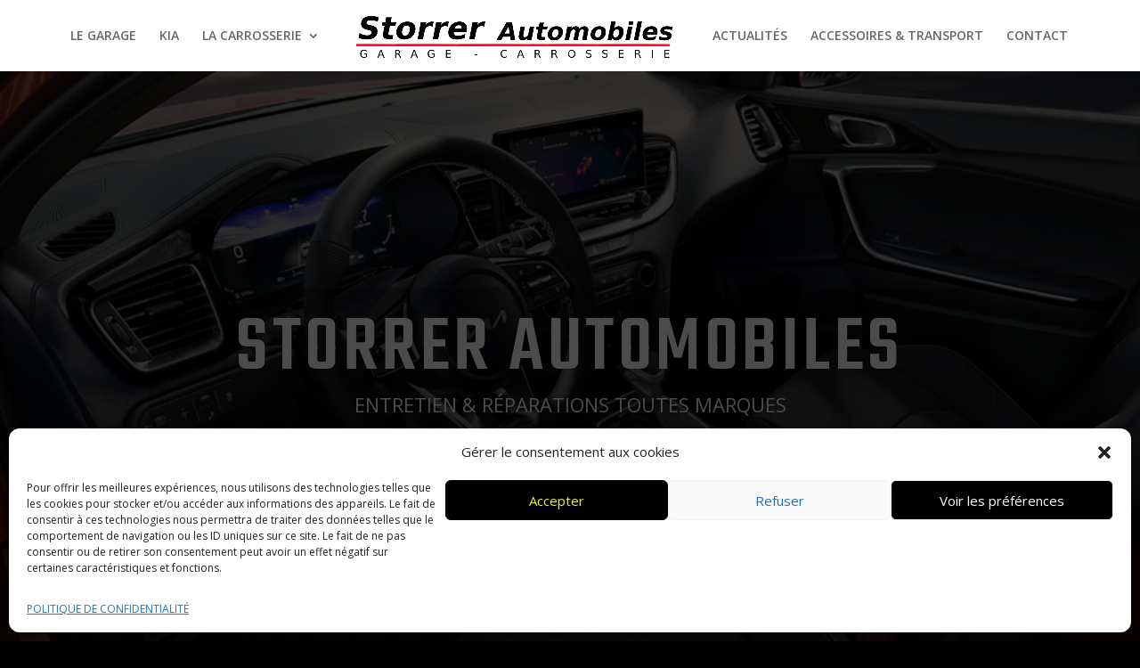

--- FILE ---
content_type: text/html; charset=UTF-8
request_url: https://storrerautomobiles.ch/
body_size: 21756
content:
<!DOCTYPE html>
<html lang="fr-FR">
<head>
	<meta charset="UTF-8" />
<meta http-equiv="X-UA-Compatible" content="IE=edge">
	<link rel="pingback" href="https://storrerautomobiles.ch/xmlrpc.php" />

	<script type="text/javascript">
		document.documentElement.className = 'js';
	</script>

	<meta name='robots' content='index, follow, max-image-preview:large, max-snippet:-1, max-video-preview:-1' />
<script type="text/javascript">
			let jqueryParams=[],jQuery=function(r){return jqueryParams=[...jqueryParams,r],jQuery},$=function(r){return jqueryParams=[...jqueryParams,r],$};window.jQuery=jQuery,window.$=jQuery;let customHeadScripts=!1;jQuery.fn=jQuery.prototype={},$.fn=jQuery.prototype={},jQuery.noConflict=function(r){if(window.jQuery)return jQuery=window.jQuery,$=window.jQuery,customHeadScripts=!0,jQuery.noConflict},jQuery.ready=function(r){jqueryParams=[...jqueryParams,r]},$.ready=function(r){jqueryParams=[...jqueryParams,r]},jQuery.load=function(r){jqueryParams=[...jqueryParams,r]},$.load=function(r){jqueryParams=[...jqueryParams,r]},jQuery.fn.ready=function(r){jqueryParams=[...jqueryParams,r]},$.fn.ready=function(r){jqueryParams=[...jqueryParams,r]};</script>
	<!-- This site is optimized with the Yoast SEO plugin v26.7 - https://yoast.com/wordpress/plugins/seo/ -->
	<title>Home - Storrer Automobiles Sàrl</title>
	<meta name="description" content="Storrer Automobiles - Vente de véhicules neufs ou d&#039;occasions - Vente et réparation de remorques - Entretien et réparation de camping-car" />
	<link rel="canonical" href="https://storrerautomobiles.ch/" />
	<meta property="og:locale" content="fr_FR" />
	<meta property="og:type" content="website" />
	<meta property="og:title" content="Home - Storrer Automobiles Sàrl" />
	<meta property="og:description" content="Storrer Automobiles - Vente de véhicules neufs ou d&#039;occasions - Vente et réparation de remorques - Entretien et réparation de camping-car" />
	<meta property="og:url" content="https://storrerautomobiles.ch/" />
	<meta property="og:site_name" content="Storrer Automobiles Sàrl" />
	<meta property="article:publisher" content="https://www.facebook.com/storrerautomobiles" />
	<meta property="article:modified_time" content="2026-01-05T06:47:34+00:00" />
	<meta property="og:image" content="https://storrerautomobiles.ch/wp-content/uploads/2024/10/Annonce-expo-automne-2024-1024x528.jpg" />
	<meta property="og:image:width" content="1024" />
	<meta property="og:image:height" content="528" />
	<meta property="og:image:type" content="image/jpeg" />
	<meta name="twitter:card" content="summary_large_image" />
	<script type="application/ld+json" class="yoast-schema-graph">{"@context":"https://schema.org","@graph":[{"@type":"WebPage","@id":"https://storrerautomobiles.ch/","url":"https://storrerautomobiles.ch/","name":"Home - Storrer Automobiles Sàrl","isPartOf":{"@id":"https://storrerautomobiles.ch/#website"},"about":{"@id":"https://storrerautomobiles.ch/#organization"},"primaryImageOfPage":{"@id":"https://storrerautomobiles.ch/#primaryimage"},"image":{"@id":"https://storrerautomobiles.ch/#primaryimage"},"thumbnailUrl":"https://storrerautomobiles.ch/wp-content/uploads/2024/10/Annonce-expo-automne-2024.jpg","datePublished":"2023-03-01T19:51:36+00:00","dateModified":"2026-01-05T06:47:34+00:00","description":"Storrer Automobiles - Vente de véhicules neufs ou d'occasions - Vente et réparation de remorques - Entretien et réparation de camping-car","breadcrumb":{"@id":"https://storrerautomobiles.ch/#breadcrumb"},"inLanguage":"fr-FR","potentialAction":[{"@type":"ReadAction","target":["https://storrerautomobiles.ch/"]}]},{"@type":"ImageObject","inLanguage":"fr-FR","@id":"https://storrerautomobiles.ch/#primaryimage","url":"https://storrerautomobiles.ch/wp-content/uploads/2024/10/Annonce-expo-automne-2024.jpg","contentUrl":"https://storrerautomobiles.ch/wp-content/uploads/2024/10/Annonce-expo-automne-2024.jpg","width":1920,"height":990},{"@type":"BreadcrumbList","@id":"https://storrerautomobiles.ch/#breadcrumb","itemListElement":[{"@type":"ListItem","position":1,"name":"Accueil"}]},{"@type":"WebSite","@id":"https://storrerautomobiles.ch/#website","url":"https://storrerautomobiles.ch/","name":"Storrerautomobiles","description":"Agence KIA. Entretien et réparation toutes marques.","publisher":{"@id":"https://storrerautomobiles.ch/#organization"},"alternateName":"Storrer Automobiles - Carrosserie Sàrl","potentialAction":[{"@type":"SearchAction","target":{"@type":"EntryPoint","urlTemplate":"https://storrerautomobiles.ch/?s={search_term_string}"},"query-input":{"@type":"PropertyValueSpecification","valueRequired":true,"valueName":"search_term_string"}}],"inLanguage":"fr-FR"},{"@type":"Organization","@id":"https://storrerautomobiles.ch/#organization","name":"AUTOMOBILES - CARROSSERIE STORRER représente à lui seul la marque KIA sur tout le littoral Neuchâtelois EST","alternateName":"Storrer Automobiles","url":"https://storrerautomobiles.ch/","logo":{"@type":"ImageObject","inLanguage":"fr-FR","@id":"https://storrerautomobiles.ch/#/schema/logo/image/","url":"https://storrerautomobiles.ch/wp-content/uploads/2023/02/cropped-Kia-Logo-1000.jpg","contentUrl":"https://storrerautomobiles.ch/wp-content/uploads/2023/02/cropped-Kia-Logo-1000.jpg","width":512,"height":512,"caption":"AUTOMOBILES - CARROSSERIE STORRER représente à lui seul la marque KIA sur tout le littoral Neuchâtelois EST"},"image":{"@id":"https://storrerautomobiles.ch/#/schema/logo/image/"},"sameAs":["https://www.facebook.com/storrerautomobiles"]}]}</script>
	<!-- / Yoast SEO plugin. -->


<link rel='dns-prefetch' href='//www.googletagmanager.com' />
<link rel='dns-prefetch' href='//stats.wp.com' />
<link rel='dns-prefetch' href='//fonts.googleapis.com' />
<link rel='dns-prefetch' href='//c0.wp.com' />
<link rel="alternate" type="application/rss+xml" title="Storrer Automobiles Sàrl &raquo; Flux" href="https://storrerautomobiles.ch/feed/" />
<link rel="alternate" type="application/rss+xml" title="Storrer Automobiles Sàrl &raquo; Flux des commentaires" href="https://storrerautomobiles.ch/comments/feed/" />
<link rel="alternate" title="oEmbed (JSON)" type="application/json+oembed" href="https://storrerautomobiles.ch/wp-json/oembed/1.0/embed?url=https%3A%2F%2Fstorrerautomobiles.ch%2F" />
<link rel="alternate" title="oEmbed (XML)" type="text/xml+oembed" href="https://storrerautomobiles.ch/wp-json/oembed/1.0/embed?url=https%3A%2F%2Fstorrerautomobiles.ch%2F&#038;format=xml" />
<meta content="Divi creative agency v.1.0.0" name="generator"/><style id='wp-img-auto-sizes-contain-inline-css' type='text/css'>
img:is([sizes=auto i],[sizes^="auto," i]){contain-intrinsic-size:3000px 1500px}
/*# sourceURL=wp-img-auto-sizes-contain-inline-css */
</style>
<link rel='stylesheet' id='wp-components-css' href='https://c0.wp.com/c/6.9/wp-includes/css/dist/components/style.min.css' type='text/css' media='all' />
<link rel='stylesheet' id='wp-preferences-css' href='https://c0.wp.com/c/6.9/wp-includes/css/dist/preferences/style.min.css' type='text/css' media='all' />
<link rel='stylesheet' id='wp-block-editor-css' href='https://c0.wp.com/c/6.9/wp-includes/css/dist/block-editor/style.min.css' type='text/css' media='all' />
<link rel='stylesheet' id='popup-maker-block-library-style-css' href='https://storrerautomobiles.ch/wp-content/plugins/popup-maker/dist/packages/block-library-style.css?ver=dbea705cfafe089d65f1' type='text/css' media='all' />
<link rel='stylesheet' id='wpa-css-css' href='https://storrerautomobiles.ch/wp-content/plugins/honeypot/includes/css/wpa.css?ver=2.1.13' type='text/css' media='all' />
<link rel='stylesheet' id='cmplz-general-css' href='https://storrerautomobiles.ch/wp-content/plugins/complianz-gdpr/assets/css/cookieblocker.min.css?ver=6.5.6' type='text/css' media='all' />
<link rel='stylesheet' id='et-divi-open-sans-css' href='https://fonts.googleapis.com/css?family=Open+Sans:300italic,400italic,600italic,700italic,800italic,400,300,600,700,800&#038;subset=cyrillic,cyrillic-ext,greek,greek-ext,hebrew,latin,latin-ext,vietnamese&#038;display=swap' type='text/css' media='all' />
<link rel='stylesheet' id='et-builder-googlefonts-cached-css' href='https://fonts.googleapis.com/css?family=Teko:300,regular,500,600,700|Kanit:100,100italic,200,200italic,300,300italic,regular,italic,500,500italic,600,600italic,700,700italic,800,800italic,900,900italic&#038;subset=devanagari,latin,latin-ext,thai,vietnamese&#038;display=swap' type='text/css' media='all' />
<link rel='stylesheet' id='popup-maker-site-css' href='//storrerautomobiles.ch/wp-content/uploads/pum/pum-site-styles.css?generated=1755167598&#038;ver=1.21.5' type='text/css' media='all' />
<link rel='stylesheet' id='wpforms-choicesjs-css' href='https://storrerautomobiles.ch/wp-content/plugins/wpforms-lite/assets/css/integrations/divi/choices.min.css?ver=9.0.1' type='text/css' media='all' />
<link rel='stylesheet' id='divi-style-parent-css' href='https://storrerautomobiles.ch/wp-content/themes/Divi/style-static.min.css?ver=4.20.2' type='text/css' media='all' />
<link rel='stylesheet' id='divi-style-pum-css' href='https://storrerautomobiles.ch/wp-content/themes/divi-creative-agency/style.css?ver=4.20.2' type='text/css' media='all' />
<script type="text/javascript" src="https://c0.wp.com/c/6.9/wp-includes/js/jquery/jquery.min.js" id="jquery-core-js"></script>
<script type="text/javascript" src="https://c0.wp.com/c/6.9/wp-includes/js/jquery/jquery-migrate.min.js" id="jquery-migrate-js"></script>
<script type="text/javascript" id="jquery-js-after">
/* <![CDATA[ */
jqueryParams.length&&$.each(jqueryParams,function(e,r){if("function"==typeof r){var n=String(r);n.replace("$","jQuery");var a=new Function("return "+n)();$(document).ready(a)}});
//# sourceURL=jquery-js-after
/* ]]> */
</script>

<!-- Extrait Google Analytics ajouté par Site Kit -->
<script data-service="google-analytics" data-category="statistics" type="text/plain" data-cmplz-src="https://www.googletagmanager.com/gtag/js?id=GT-577Z353" id="google_gtagjs-js" async></script>
<script type="text/javascript" id="google_gtagjs-js-after">
/* <![CDATA[ */
window.dataLayer = window.dataLayer || [];function gtag(){dataLayer.push(arguments);}
gtag('set', 'linker', {"domains":["storrerautomobiles.ch"]} );
gtag("js", new Date());
gtag("set", "developer_id.dZTNiMT", true);
gtag("config", "GT-577Z353");
//# sourceURL=google_gtagjs-js-after
/* ]]> */
</script>

<!-- Arrêter l&#039;extrait Google Analytics ajouté par Site Kit -->
<link rel="https://api.w.org/" href="https://storrerautomobiles.ch/wp-json/" /><link rel="alternate" title="JSON" type="application/json" href="https://storrerautomobiles.ch/wp-json/wp/v2/pages/29382" /><link rel="EditURI" type="application/rsd+xml" title="RSD" href="https://storrerautomobiles.ch/xmlrpc.php?rsd" />
<meta name="generator" content="WordPress 6.9" />
<link rel='shortlink' href='https://storrerautomobiles.ch/' />
<meta name="generator" content="Site Kit by Google 1.118.0" /><!-- This website uses the WP Call Button plugin to generate more leads. --><style type="text/css">.wp-call-button{ display: none; } @media screen and (max-width: 650px) { .wp-call-button{display: block; position: fixed; text-decoration: none; z-index: 9999999999;width: 60px; height: 60px; border-radius: 50%;/*transform: scale(0.8);*/  right: 20px;  bottom: 20px; background: url( [data-uri] ) center/30px 30px no-repeat #40c762 !important;} }</style>	<style>img#wpstats{display:none}</style>
		<style>.cmplz-hidden{display:none!important;}</style><meta name="viewport" content="width=device-width, initial-scale=1.0, maximum-scale=1.0, user-scalable=0" /><style type="text/css" id="custom-background-css">
body.custom-background { background-color: #000000; }
</style>
	<link rel="icon" href="https://storrerautomobiles.ch/wp-content/uploads/2023/02/cropped-Kia-Logo-1000-32x32.jpg" sizes="32x32" />
<link rel="icon" href="https://storrerautomobiles.ch/wp-content/uploads/2023/02/cropped-Kia-Logo-1000-192x192.jpg" sizes="192x192" />
<link rel="apple-touch-icon" href="https://storrerautomobiles.ch/wp-content/uploads/2023/02/cropped-Kia-Logo-1000-180x180.jpg" />
<meta name="msapplication-TileImage" content="https://storrerautomobiles.ch/wp-content/uploads/2023/02/cropped-Kia-Logo-1000-270x270.jpg" />
<link rel="stylesheet" id="et-core-unified-29382-cached-inline-styles" href="https://storrerautomobiles.ch/wp-content/et-cache/29382/et-core-unified-29382.min.css?ver=1767868077" /><link rel="stylesheet" id="et-core-unified-deferred-29382-cached-inline-styles" href="https://storrerautomobiles.ch/wp-content/et-cache/29382/et-core-unified-deferred-29382.min.css?ver=1767868077" /><style id="wpforms-css-vars-root">
				:root {
					--wpforms-field-border-radius: 3px;
--wpforms-field-background-color: #ffffff;
--wpforms-field-border-color: rgba( 0, 0, 0, 0.25 );
--wpforms-field-text-color: rgba( 0, 0, 0, 0.7 );
--wpforms-label-color: rgba( 0, 0, 0, 0.85 );
--wpforms-label-sublabel-color: rgba( 0, 0, 0, 0.55 );
--wpforms-label-error-color: #d63637;
--wpforms-button-border-radius: 3px;
--wpforms-button-background-color: #066aab;
--wpforms-button-text-color: #ffffff;
--wpforms-field-size-input-height: 43px;
--wpforms-field-size-input-spacing: 15px;
--wpforms-field-size-font-size: 16px;
--wpforms-field-size-line-height: 19px;
--wpforms-field-size-padding-h: 14px;
--wpforms-field-size-checkbox-size: 16px;
--wpforms-field-size-sublabel-spacing: 5px;
--wpforms-field-size-icon-size: 1;
--wpforms-label-size-font-size: 16px;
--wpforms-label-size-line-height: 19px;
--wpforms-label-size-sublabel-font-size: 14px;
--wpforms-label-size-sublabel-line-height: 17px;
--wpforms-button-size-font-size: 17px;
--wpforms-button-size-height: 41px;
--wpforms-button-size-padding-h: 15px;
--wpforms-button-size-margin-top: 10px;

				}
			</style><style id='wp-block-image-inline-css' type='text/css'>
.wp-block-image>a,.wp-block-image>figure>a{display:inline-block}.wp-block-image img{box-sizing:border-box;height:auto;max-width:100%;vertical-align:bottom}@media not (prefers-reduced-motion){.wp-block-image img.hide{visibility:hidden}.wp-block-image img.show{animation:show-content-image .4s}}.wp-block-image[style*=border-radius] img,.wp-block-image[style*=border-radius]>a{border-radius:inherit}.wp-block-image.has-custom-border img{box-sizing:border-box}.wp-block-image.aligncenter{text-align:center}.wp-block-image.alignfull>a,.wp-block-image.alignwide>a{width:100%}.wp-block-image.alignfull img,.wp-block-image.alignwide img{height:auto;width:100%}.wp-block-image .aligncenter,.wp-block-image .alignleft,.wp-block-image .alignright,.wp-block-image.aligncenter,.wp-block-image.alignleft,.wp-block-image.alignright{display:table}.wp-block-image .aligncenter>figcaption,.wp-block-image .alignleft>figcaption,.wp-block-image .alignright>figcaption,.wp-block-image.aligncenter>figcaption,.wp-block-image.alignleft>figcaption,.wp-block-image.alignright>figcaption{caption-side:bottom;display:table-caption}.wp-block-image .alignleft{float:left;margin:.5em 1em .5em 0}.wp-block-image .alignright{float:right;margin:.5em 0 .5em 1em}.wp-block-image .aligncenter{margin-left:auto;margin-right:auto}.wp-block-image :where(figcaption){margin-bottom:1em;margin-top:.5em}.wp-block-image.is-style-circle-mask img{border-radius:9999px}@supports ((-webkit-mask-image:none) or (mask-image:none)) or (-webkit-mask-image:none){.wp-block-image.is-style-circle-mask img{border-radius:0;-webkit-mask-image:url('data:image/svg+xml;utf8,<svg viewBox="0 0 100 100" xmlns="http://www.w3.org/2000/svg"><circle cx="50" cy="50" r="50"/></svg>');mask-image:url('data:image/svg+xml;utf8,<svg viewBox="0 0 100 100" xmlns="http://www.w3.org/2000/svg"><circle cx="50" cy="50" r="50"/></svg>');mask-mode:alpha;-webkit-mask-position:center;mask-position:center;-webkit-mask-repeat:no-repeat;mask-repeat:no-repeat;-webkit-mask-size:contain;mask-size:contain}}:root :where(.wp-block-image.is-style-rounded img,.wp-block-image .is-style-rounded img){border-radius:9999px}.wp-block-image figure{margin:0}.wp-lightbox-container{display:flex;flex-direction:column;position:relative}.wp-lightbox-container img{cursor:zoom-in}.wp-lightbox-container img:hover+button{opacity:1}.wp-lightbox-container button{align-items:center;backdrop-filter:blur(16px) saturate(180%);background-color:#5a5a5a40;border:none;border-radius:4px;cursor:zoom-in;display:flex;height:20px;justify-content:center;opacity:0;padding:0;position:absolute;right:16px;text-align:center;top:16px;width:20px;z-index:100}@media not (prefers-reduced-motion){.wp-lightbox-container button{transition:opacity .2s ease}}.wp-lightbox-container button:focus-visible{outline:3px auto #5a5a5a40;outline:3px auto -webkit-focus-ring-color;outline-offset:3px}.wp-lightbox-container button:hover{cursor:pointer;opacity:1}.wp-lightbox-container button:focus{opacity:1}.wp-lightbox-container button:focus,.wp-lightbox-container button:hover,.wp-lightbox-container button:not(:hover):not(:active):not(.has-background){background-color:#5a5a5a40;border:none}.wp-lightbox-overlay{box-sizing:border-box;cursor:zoom-out;height:100vh;left:0;overflow:hidden;position:fixed;top:0;visibility:hidden;width:100%;z-index:100000}.wp-lightbox-overlay .close-button{align-items:center;cursor:pointer;display:flex;justify-content:center;min-height:40px;min-width:40px;padding:0;position:absolute;right:calc(env(safe-area-inset-right) + 16px);top:calc(env(safe-area-inset-top) + 16px);z-index:5000000}.wp-lightbox-overlay .close-button:focus,.wp-lightbox-overlay .close-button:hover,.wp-lightbox-overlay .close-button:not(:hover):not(:active):not(.has-background){background:none;border:none}.wp-lightbox-overlay .lightbox-image-container{height:var(--wp--lightbox-container-height);left:50%;overflow:hidden;position:absolute;top:50%;transform:translate(-50%,-50%);transform-origin:top left;width:var(--wp--lightbox-container-width);z-index:9999999999}.wp-lightbox-overlay .wp-block-image{align-items:center;box-sizing:border-box;display:flex;height:100%;justify-content:center;margin:0;position:relative;transform-origin:0 0;width:100%;z-index:3000000}.wp-lightbox-overlay .wp-block-image img{height:var(--wp--lightbox-image-height);min-height:var(--wp--lightbox-image-height);min-width:var(--wp--lightbox-image-width);width:var(--wp--lightbox-image-width)}.wp-lightbox-overlay .wp-block-image figcaption{display:none}.wp-lightbox-overlay button{background:none;border:none}.wp-lightbox-overlay .scrim{background-color:#fff;height:100%;opacity:.9;position:absolute;width:100%;z-index:2000000}.wp-lightbox-overlay.active{visibility:visible}@media not (prefers-reduced-motion){.wp-lightbox-overlay.active{animation:turn-on-visibility .25s both}.wp-lightbox-overlay.active img{animation:turn-on-visibility .35s both}.wp-lightbox-overlay.show-closing-animation:not(.active){animation:turn-off-visibility .35s both}.wp-lightbox-overlay.show-closing-animation:not(.active) img{animation:turn-off-visibility .25s both}.wp-lightbox-overlay.zoom.active{animation:none;opacity:1;visibility:visible}.wp-lightbox-overlay.zoom.active .lightbox-image-container{animation:lightbox-zoom-in .4s}.wp-lightbox-overlay.zoom.active .lightbox-image-container img{animation:none}.wp-lightbox-overlay.zoom.active .scrim{animation:turn-on-visibility .4s forwards}.wp-lightbox-overlay.zoom.show-closing-animation:not(.active){animation:none}.wp-lightbox-overlay.zoom.show-closing-animation:not(.active) .lightbox-image-container{animation:lightbox-zoom-out .4s}.wp-lightbox-overlay.zoom.show-closing-animation:not(.active) .lightbox-image-container img{animation:none}.wp-lightbox-overlay.zoom.show-closing-animation:not(.active) .scrim{animation:turn-off-visibility .4s forwards}}@keyframes show-content-image{0%{visibility:hidden}99%{visibility:hidden}to{visibility:visible}}@keyframes turn-on-visibility{0%{opacity:0}to{opacity:1}}@keyframes turn-off-visibility{0%{opacity:1;visibility:visible}99%{opacity:0;visibility:visible}to{opacity:0;visibility:hidden}}@keyframes lightbox-zoom-in{0%{transform:translate(calc((-100vw + var(--wp--lightbox-scrollbar-width))/2 + var(--wp--lightbox-initial-left-position)),calc(-50vh + var(--wp--lightbox-initial-top-position))) scale(var(--wp--lightbox-scale))}to{transform:translate(-50%,-50%) scale(1)}}@keyframes lightbox-zoom-out{0%{transform:translate(-50%,-50%) scale(1);visibility:visible}99%{visibility:visible}to{transform:translate(calc((-100vw + var(--wp--lightbox-scrollbar-width))/2 + var(--wp--lightbox-initial-left-position)),calc(-50vh + var(--wp--lightbox-initial-top-position))) scale(var(--wp--lightbox-scale));visibility:hidden}}
/*# sourceURL=https://c0.wp.com/c/6.9/wp-includes/blocks/image/style.min.css */
</style>
<style id='wp-block-image-theme-inline-css' type='text/css'>
:root :where(.wp-block-image figcaption){color:#555;font-size:13px;text-align:center}.is-dark-theme :root :where(.wp-block-image figcaption){color:#ffffffa6}.wp-block-image{margin:0 0 1em}
/*# sourceURL=https://c0.wp.com/c/6.9/wp-includes/blocks/image/theme.min.css */
</style>
<link rel='stylesheet' id='mediaelement-css' href='https://c0.wp.com/c/6.9/wp-includes/js/mediaelement/mediaelementplayer-legacy.min.css' type='text/css' media='all' />
<link rel='stylesheet' id='wp-mediaelement-css' href='https://c0.wp.com/c/6.9/wp-includes/js/mediaelement/wp-mediaelement.min.css' type='text/css' media='all' />
<style id='global-styles-inline-css' type='text/css'>
:root{--wp--preset--aspect-ratio--square: 1;--wp--preset--aspect-ratio--4-3: 4/3;--wp--preset--aspect-ratio--3-4: 3/4;--wp--preset--aspect-ratio--3-2: 3/2;--wp--preset--aspect-ratio--2-3: 2/3;--wp--preset--aspect-ratio--16-9: 16/9;--wp--preset--aspect-ratio--9-16: 9/16;--wp--preset--color--black: #000000;--wp--preset--color--cyan-bluish-gray: #abb8c3;--wp--preset--color--white: #ffffff;--wp--preset--color--pale-pink: #f78da7;--wp--preset--color--vivid-red: #cf2e2e;--wp--preset--color--luminous-vivid-orange: #ff6900;--wp--preset--color--luminous-vivid-amber: #fcb900;--wp--preset--color--light-green-cyan: #7bdcb5;--wp--preset--color--vivid-green-cyan: #00d084;--wp--preset--color--pale-cyan-blue: #8ed1fc;--wp--preset--color--vivid-cyan-blue: #0693e3;--wp--preset--color--vivid-purple: #9b51e0;--wp--preset--gradient--vivid-cyan-blue-to-vivid-purple: linear-gradient(135deg,rgb(6,147,227) 0%,rgb(155,81,224) 100%);--wp--preset--gradient--light-green-cyan-to-vivid-green-cyan: linear-gradient(135deg,rgb(122,220,180) 0%,rgb(0,208,130) 100%);--wp--preset--gradient--luminous-vivid-amber-to-luminous-vivid-orange: linear-gradient(135deg,rgb(252,185,0) 0%,rgb(255,105,0) 100%);--wp--preset--gradient--luminous-vivid-orange-to-vivid-red: linear-gradient(135deg,rgb(255,105,0) 0%,rgb(207,46,46) 100%);--wp--preset--gradient--very-light-gray-to-cyan-bluish-gray: linear-gradient(135deg,rgb(238,238,238) 0%,rgb(169,184,195) 100%);--wp--preset--gradient--cool-to-warm-spectrum: linear-gradient(135deg,rgb(74,234,220) 0%,rgb(151,120,209) 20%,rgb(207,42,186) 40%,rgb(238,44,130) 60%,rgb(251,105,98) 80%,rgb(254,248,76) 100%);--wp--preset--gradient--blush-light-purple: linear-gradient(135deg,rgb(255,206,236) 0%,rgb(152,150,240) 100%);--wp--preset--gradient--blush-bordeaux: linear-gradient(135deg,rgb(254,205,165) 0%,rgb(254,45,45) 50%,rgb(107,0,62) 100%);--wp--preset--gradient--luminous-dusk: linear-gradient(135deg,rgb(255,203,112) 0%,rgb(199,81,192) 50%,rgb(65,88,208) 100%);--wp--preset--gradient--pale-ocean: linear-gradient(135deg,rgb(255,245,203) 0%,rgb(182,227,212) 50%,rgb(51,167,181) 100%);--wp--preset--gradient--electric-grass: linear-gradient(135deg,rgb(202,248,128) 0%,rgb(113,206,126) 100%);--wp--preset--gradient--midnight: linear-gradient(135deg,rgb(2,3,129) 0%,rgb(40,116,252) 100%);--wp--preset--font-size--small: 13px;--wp--preset--font-size--medium: 20px;--wp--preset--font-size--large: 36px;--wp--preset--font-size--x-large: 42px;--wp--preset--spacing--20: 0.44rem;--wp--preset--spacing--30: 0.67rem;--wp--preset--spacing--40: 1rem;--wp--preset--spacing--50: 1.5rem;--wp--preset--spacing--60: 2.25rem;--wp--preset--spacing--70: 3.38rem;--wp--preset--spacing--80: 5.06rem;--wp--preset--shadow--natural: 6px 6px 9px rgba(0, 0, 0, 0.2);--wp--preset--shadow--deep: 12px 12px 50px rgba(0, 0, 0, 0.4);--wp--preset--shadow--sharp: 6px 6px 0px rgba(0, 0, 0, 0.2);--wp--preset--shadow--outlined: 6px 6px 0px -3px rgb(255, 255, 255), 6px 6px rgb(0, 0, 0);--wp--preset--shadow--crisp: 6px 6px 0px rgb(0, 0, 0);}:root { --wp--style--global--content-size: 823px;--wp--style--global--wide-size: 1080px; }:where(body) { margin: 0; }.wp-site-blocks > .alignleft { float: left; margin-right: 2em; }.wp-site-blocks > .alignright { float: right; margin-left: 2em; }.wp-site-blocks > .aligncenter { justify-content: center; margin-left: auto; margin-right: auto; }:where(.is-layout-flex){gap: 0.5em;}:where(.is-layout-grid){gap: 0.5em;}.is-layout-flow > .alignleft{float: left;margin-inline-start: 0;margin-inline-end: 2em;}.is-layout-flow > .alignright{float: right;margin-inline-start: 2em;margin-inline-end: 0;}.is-layout-flow > .aligncenter{margin-left: auto !important;margin-right: auto !important;}.is-layout-constrained > .alignleft{float: left;margin-inline-start: 0;margin-inline-end: 2em;}.is-layout-constrained > .alignright{float: right;margin-inline-start: 2em;margin-inline-end: 0;}.is-layout-constrained > .aligncenter{margin-left: auto !important;margin-right: auto !important;}.is-layout-constrained > :where(:not(.alignleft):not(.alignright):not(.alignfull)){max-width: var(--wp--style--global--content-size);margin-left: auto !important;margin-right: auto !important;}.is-layout-constrained > .alignwide{max-width: var(--wp--style--global--wide-size);}body .is-layout-flex{display: flex;}.is-layout-flex{flex-wrap: wrap;align-items: center;}.is-layout-flex > :is(*, div){margin: 0;}body .is-layout-grid{display: grid;}.is-layout-grid > :is(*, div){margin: 0;}body{padding-top: 0px;padding-right: 0px;padding-bottom: 0px;padding-left: 0px;}a:where(:not(.wp-element-button)){text-decoration: underline;}:root :where(.wp-element-button, .wp-block-button__link){background-color: #32373c;border-width: 0;color: #fff;font-family: inherit;font-size: inherit;font-style: inherit;font-weight: inherit;letter-spacing: inherit;line-height: inherit;padding-top: calc(0.667em + 2px);padding-right: calc(1.333em + 2px);padding-bottom: calc(0.667em + 2px);padding-left: calc(1.333em + 2px);text-decoration: none;text-transform: inherit;}.has-black-color{color: var(--wp--preset--color--black) !important;}.has-cyan-bluish-gray-color{color: var(--wp--preset--color--cyan-bluish-gray) !important;}.has-white-color{color: var(--wp--preset--color--white) !important;}.has-pale-pink-color{color: var(--wp--preset--color--pale-pink) !important;}.has-vivid-red-color{color: var(--wp--preset--color--vivid-red) !important;}.has-luminous-vivid-orange-color{color: var(--wp--preset--color--luminous-vivid-orange) !important;}.has-luminous-vivid-amber-color{color: var(--wp--preset--color--luminous-vivid-amber) !important;}.has-light-green-cyan-color{color: var(--wp--preset--color--light-green-cyan) !important;}.has-vivid-green-cyan-color{color: var(--wp--preset--color--vivid-green-cyan) !important;}.has-pale-cyan-blue-color{color: var(--wp--preset--color--pale-cyan-blue) !important;}.has-vivid-cyan-blue-color{color: var(--wp--preset--color--vivid-cyan-blue) !important;}.has-vivid-purple-color{color: var(--wp--preset--color--vivid-purple) !important;}.has-black-background-color{background-color: var(--wp--preset--color--black) !important;}.has-cyan-bluish-gray-background-color{background-color: var(--wp--preset--color--cyan-bluish-gray) !important;}.has-white-background-color{background-color: var(--wp--preset--color--white) !important;}.has-pale-pink-background-color{background-color: var(--wp--preset--color--pale-pink) !important;}.has-vivid-red-background-color{background-color: var(--wp--preset--color--vivid-red) !important;}.has-luminous-vivid-orange-background-color{background-color: var(--wp--preset--color--luminous-vivid-orange) !important;}.has-luminous-vivid-amber-background-color{background-color: var(--wp--preset--color--luminous-vivid-amber) !important;}.has-light-green-cyan-background-color{background-color: var(--wp--preset--color--light-green-cyan) !important;}.has-vivid-green-cyan-background-color{background-color: var(--wp--preset--color--vivid-green-cyan) !important;}.has-pale-cyan-blue-background-color{background-color: var(--wp--preset--color--pale-cyan-blue) !important;}.has-vivid-cyan-blue-background-color{background-color: var(--wp--preset--color--vivid-cyan-blue) !important;}.has-vivid-purple-background-color{background-color: var(--wp--preset--color--vivid-purple) !important;}.has-black-border-color{border-color: var(--wp--preset--color--black) !important;}.has-cyan-bluish-gray-border-color{border-color: var(--wp--preset--color--cyan-bluish-gray) !important;}.has-white-border-color{border-color: var(--wp--preset--color--white) !important;}.has-pale-pink-border-color{border-color: var(--wp--preset--color--pale-pink) !important;}.has-vivid-red-border-color{border-color: var(--wp--preset--color--vivid-red) !important;}.has-luminous-vivid-orange-border-color{border-color: var(--wp--preset--color--luminous-vivid-orange) !important;}.has-luminous-vivid-amber-border-color{border-color: var(--wp--preset--color--luminous-vivid-amber) !important;}.has-light-green-cyan-border-color{border-color: var(--wp--preset--color--light-green-cyan) !important;}.has-vivid-green-cyan-border-color{border-color: var(--wp--preset--color--vivid-green-cyan) !important;}.has-pale-cyan-blue-border-color{border-color: var(--wp--preset--color--pale-cyan-blue) !important;}.has-vivid-cyan-blue-border-color{border-color: var(--wp--preset--color--vivid-cyan-blue) !important;}.has-vivid-purple-border-color{border-color: var(--wp--preset--color--vivid-purple) !important;}.has-vivid-cyan-blue-to-vivid-purple-gradient-background{background: var(--wp--preset--gradient--vivid-cyan-blue-to-vivid-purple) !important;}.has-light-green-cyan-to-vivid-green-cyan-gradient-background{background: var(--wp--preset--gradient--light-green-cyan-to-vivid-green-cyan) !important;}.has-luminous-vivid-amber-to-luminous-vivid-orange-gradient-background{background: var(--wp--preset--gradient--luminous-vivid-amber-to-luminous-vivid-orange) !important;}.has-luminous-vivid-orange-to-vivid-red-gradient-background{background: var(--wp--preset--gradient--luminous-vivid-orange-to-vivid-red) !important;}.has-very-light-gray-to-cyan-bluish-gray-gradient-background{background: var(--wp--preset--gradient--very-light-gray-to-cyan-bluish-gray) !important;}.has-cool-to-warm-spectrum-gradient-background{background: var(--wp--preset--gradient--cool-to-warm-spectrum) !important;}.has-blush-light-purple-gradient-background{background: var(--wp--preset--gradient--blush-light-purple) !important;}.has-blush-bordeaux-gradient-background{background: var(--wp--preset--gradient--blush-bordeaux) !important;}.has-luminous-dusk-gradient-background{background: var(--wp--preset--gradient--luminous-dusk) !important;}.has-pale-ocean-gradient-background{background: var(--wp--preset--gradient--pale-ocean) !important;}.has-electric-grass-gradient-background{background: var(--wp--preset--gradient--electric-grass) !important;}.has-midnight-gradient-background{background: var(--wp--preset--gradient--midnight) !important;}.has-small-font-size{font-size: var(--wp--preset--font-size--small) !important;}.has-medium-font-size{font-size: var(--wp--preset--font-size--medium) !important;}.has-large-font-size{font-size: var(--wp--preset--font-size--large) !important;}.has-x-large-font-size{font-size: var(--wp--preset--font-size--x-large) !important;}
/*# sourceURL=global-styles-inline-css */
</style>
<style id='wp-block-library-inline-css' type='text/css'>
:root{--wp-block-synced-color:#7a00df;--wp-block-synced-color--rgb:122,0,223;--wp-bound-block-color:var(--wp-block-synced-color);--wp-editor-canvas-background:#ddd;--wp-admin-theme-color:#007cba;--wp-admin-theme-color--rgb:0,124,186;--wp-admin-theme-color-darker-10:#006ba1;--wp-admin-theme-color-darker-10--rgb:0,107,160.5;--wp-admin-theme-color-darker-20:#005a87;--wp-admin-theme-color-darker-20--rgb:0,90,135;--wp-admin-border-width-focus:2px}@media (min-resolution:192dpi){:root{--wp-admin-border-width-focus:1.5px}}.wp-element-button{cursor:pointer}:root .has-very-light-gray-background-color{background-color:#eee}:root .has-very-dark-gray-background-color{background-color:#313131}:root .has-very-light-gray-color{color:#eee}:root .has-very-dark-gray-color{color:#313131}:root .has-vivid-green-cyan-to-vivid-cyan-blue-gradient-background{background:linear-gradient(135deg,#00d084,#0693e3)}:root .has-purple-crush-gradient-background{background:linear-gradient(135deg,#34e2e4,#4721fb 50%,#ab1dfe)}:root .has-hazy-dawn-gradient-background{background:linear-gradient(135deg,#faaca8,#dad0ec)}:root .has-subdued-olive-gradient-background{background:linear-gradient(135deg,#fafae1,#67a671)}:root .has-atomic-cream-gradient-background{background:linear-gradient(135deg,#fdd79a,#004a59)}:root .has-nightshade-gradient-background{background:linear-gradient(135deg,#330968,#31cdcf)}:root .has-midnight-gradient-background{background:linear-gradient(135deg,#020381,#2874fc)}:root{--wp--preset--font-size--normal:16px;--wp--preset--font-size--huge:42px}.has-regular-font-size{font-size:1em}.has-larger-font-size{font-size:2.625em}.has-normal-font-size{font-size:var(--wp--preset--font-size--normal)}.has-huge-font-size{font-size:var(--wp--preset--font-size--huge)}.has-text-align-center{text-align:center}.has-text-align-left{text-align:left}.has-text-align-right{text-align:right}.has-fit-text{white-space:nowrap!important}#end-resizable-editor-section{display:none}.aligncenter{clear:both}.items-justified-left{justify-content:flex-start}.items-justified-center{justify-content:center}.items-justified-right{justify-content:flex-end}.items-justified-space-between{justify-content:space-between}.screen-reader-text{border:0;clip-path:inset(50%);height:1px;margin:-1px;overflow:hidden;padding:0;position:absolute;width:1px;word-wrap:normal!important}.screen-reader-text:focus{background-color:#ddd;clip-path:none;color:#444;display:block;font-size:1em;height:auto;left:5px;line-height:normal;padding:15px 23px 14px;text-decoration:none;top:5px;width:auto;z-index:100000}html :where(.has-border-color){border-style:solid}html :where([style*=border-top-color]){border-top-style:solid}html :where([style*=border-right-color]){border-right-style:solid}html :where([style*=border-bottom-color]){border-bottom-style:solid}html :where([style*=border-left-color]){border-left-style:solid}html :where([style*=border-width]){border-style:solid}html :where([style*=border-top-width]){border-top-style:solid}html :where([style*=border-right-width]){border-right-style:solid}html :where([style*=border-bottom-width]){border-bottom-style:solid}html :where([style*=border-left-width]){border-left-style:solid}html :where(img[class*=wp-image-]){height:auto;max-width:100%}:where(figure){margin:0 0 1em}html :where(.is-position-sticky){--wp-admin--admin-bar--position-offset:var(--wp-admin--admin-bar--height,0px)}@media screen and (max-width:600px){html :where(.is-position-sticky){--wp-admin--admin-bar--position-offset:0px}}
.has-text-align-justify{text-align:justify;}
/*wp_block_styles_on_demand_placeholder:69681a23021e6*/
/*# sourceURL=wp-block-library-inline-css */
</style>
</head>
<body data-cmplz=1 class="home wp-singular page-template-default page page-id-29382 custom-background wp-theme-Divi wp-child-theme-divi-creative-agency metaslider-plugin et_pb_button_helper_class et_fullwidth_nav et_fixed_nav et_show_nav et_primary_nav_dropdown_animation_fade et_secondary_nav_dropdown_animation_fade et_header_style_split et_pb_footer_columns3 et_cover_background et_pb_gutter et_pb_gutters3 et_pb_pagebuilder_layout et_smooth_scroll et_no_sidebar et_divi_theme et-db">
	<div id="page-container">

	
	
			<header id="main-header" data-height-onload="66">
			<div class="container clearfix et_menu_container">
							<div class="logo_container">
					<span class="logo_helper"></span>
					<a href="https://storrerautomobiles.ch/">
						<img src="https://storrerautomobiles.ch/wp-content/uploads/2023/03/storrer-automobiles-sarl-logo-2023-garage-noir.png" width="1222" height="162" alt="Storrer Automobiles Sàrl" id="logo" data-height-percentage="50" />
					</a>
				</div>
							<div id="et-top-navigation" data-height="66" data-fixed-height="40">
											<nav id="top-menu-nav">
						<ul id="top-menu" class="nav"><li id="menu-item-29602" class="menu-item menu-item-type-post_type menu-item-object-page menu-item-29602"><a href="https://storrerautomobiles.ch/le-garage-2/">LE GARAGE</a></li>
<li id="menu-item-29816" class="menu-item menu-item-type-post_type menu-item-object-page menu-item-29816"><a href="https://storrerautomobiles.ch/kia-storrer-automobiles/">KIA</a></li>
<li id="menu-item-29614" class="menu-item menu-item-type-post_type menu-item-object-page menu-item-has-children menu-item-29614"><a href="https://storrerautomobiles.ch/la-carrosserie-storrer-automobiles/">LA CARROSSERIE</a>
<ul class="sub-menu">
	<li id="menu-item-28914" class="menu-item menu-item-type-post_type menu-item-object-page menu-item-28914"><a href="https://storrerautomobiles.ch/sos-panne-accident/">SOS ACCIDENT</a></li>
</ul>
</li>
<li id="menu-item-29713" class="menu-item menu-item-type-post_type menu-item-object-page menu-item-29713"><a href="https://storrerautomobiles.ch/actualites/">ACTUALITÉS</a></li>
<li id="menu-item-29300" class="menu-item menu-item-type-post_type menu-item-object-page menu-item-29300"><a href="https://storrerautomobiles.ch/accessoires-transport/">ACCESSOIRES &#038; TRANSPORT</a></li>
<li id="menu-item-29195" class="menu-item menu-item-type-post_type menu-item-object-page menu-item-29195"><a href="https://storrerautomobiles.ch/contact/">CONTACT</a></li>
</ul>						</nav>
					
					
					
					
					<div id="et_mobile_nav_menu">
				<div class="mobile_nav closed">
					<span class="select_page">Sélectionner une page</span>
					<span class="mobile_menu_bar mobile_menu_bar_toggle"></span>
				</div>
			</div>				</div> <!-- #et-top-navigation -->
			</div> <!-- .container -->
					</header> <!-- #main-header -->
			<div id="et-main-area">
	
<div id="main-content">


			
				<article id="post-29382" class="post-29382 page type-page status-publish has-post-thumbnail hentry">

				
					<div class="entry-content">
					<div class="et-l et-l--post">
			<div class="et_builder_inner_content et_pb_gutters3">
		<div class="et_pb_section et_pb_section_0 et_pb_fullwidth_section et_section_regular" >
				
				
				
				
				
				
				<div class="et_pb_module et_pb_fullwidth_slider_0 et_animated et_pb_slider et_slider_auto et_slider_speed_8000 et_pb_slider_show_image">
				<div class="et_pb_slides">
					<div class="et_pb_with_border et_pb_slide et_pb_slide_0 et_pb_section_parallax et_pb_bg_layout_dark et_pb_media_alignment_center et_pb_slider_with_overlay et_pb_slider_with_text_overlay et-pb-active-slide" data-slide-id="et_pb_slide_0">
				<span class="et_parallax_bg_wrap"><span
						class="et_parallax_bg et_pb_parallax_css"
						style="background-image: url(https://storrerautomobiles.ch/wp-content/uploads/2023/03/KIA-Ceed-SW-interieur-2.jpg);"
					></span></span>
				<div class="et_pb_slide_overlay_container"></div>
				<div class="et_pb_container clearfix">
					<div class="et_pb_slider_container_inner">
						
						<div class="et_pb_slide_description">
							<div class="et_pb_text_overlay_wrapper">
					<h1 class="et_pb_slide_title"><a href="https://storrerautomobiles.ch/les-incontournables-du-printemps/">STORRER AUTOMOBILES</a></h1><div class="et_pb_slide_content"><h3>Entretien &amp; réparations toutes marques</h3></div>
				</div>
							<div class="et_pb_button_wrapper"><a class="et_pb_button et_pb_more_button" href="https://storrerautomobiles.ch/les-incontournables-du-printemps/">En savoir +</a></div>
						</div>
					</div>
				</div>
				
				
				
			</div>
			<div class="et_pb_slide et_pb_slide_1 et_pb_bg_layout_dark et_pb_media_alignment_center et_pb_slider_with_overlay et_pb_slider_with_text_overlay" data-slide-id="et_pb_slide_1">
				
				<div class="et_pb_slide_overlay_container"></div>
				<div class="et_pb_container clearfix">
					<div class="et_pb_slider_container_inner">
						
						<div class="et_pb_slide_description">
							<div class="et_pb_text_overlay_wrapper">
					<h1 class="et_pb_slide_title"><a href="https://storrerautomobiles.ch/le-garage-2/">STORRER GARAGE</a></h1><div class="et_pb_slide_content"><h3>Vente de véhicules neufs ou d’occasion│Vente et réparation de remorques│Entretien et réparation de camping-cars</h3></div>
				</div>
							<div class="et_pb_button_wrapper"><a class="et_pb_button et_pb_more_button" href="https://storrerautomobiles.ch/le-garage-2/">GARAGE</a></div>
						</div>
					</div>
				</div>
				
				
				
			</div>
			<div class="et_pb_slide et_pb_slide_2 et_pb_section_parallax et_pb_bg_layout_dark et_pb_media_alignment_center et_pb_slider_with_overlay et_pb_slider_with_text_overlay" data-slide-id="et_pb_slide_2">
				<span class="et_parallax_bg_wrap"><span
						class="et_parallax_bg et_pb_parallax_css"
						style="background-image: url(https://storrerautomobiles.ch/wp-content/uploads/2023/03/Storrer-carrosserie-Peinture.jpg);"
					></span></span>
				<div class="et_pb_slide_overlay_container"></div>
				<div class="et_pb_container clearfix">
					<div class="et_pb_slider_container_inner">
						
						<div class="et_pb_slide_description">
							<div class="et_pb_text_overlay_wrapper">
					<h1 class="et_pb_slide_title"><a href="https://storrerautomobiles.ch/la-carrosserie-storrer-automobiles/">STORRER CARROSSERIE</a></h1><div class="et_pb_slide_content"><h3 style="text-align: center;">Nous donnons à votre véhicule l’aspect et la sensation d’un véhicule neuf.</h3></div>
				</div>
							<div class="et_pb_button_wrapper"><a class="et_pb_button et_pb_more_button" href="https://storrerautomobiles.ch/la-carrosserie-storrer-automobiles/">CARROSSERIE</a></div>
						</div>
					</div>
				</div>
				
				
				
			</div>
			<div class="et_pb_slide et_pb_slide_3 et_pb_section_parallax et_pb_bg_layout_dark et_pb_media_alignment_center et_pb_slider_with_overlay et_pb_slider_with_text_overlay" data-slide-id="et_pb_slide_3">
				<span class="et_parallax_bg_wrap"><span
						class="et_parallax_bg et_pb_parallax_css"
						style="background-image: url(https://storrerautomobiles.ch/wp-content/uploads/2023/03/47_pd_kia_sportage_hev_high-scaled.jpg);"
					></span></span>
				<div class="et_pb_slide_overlay_container"></div>
				<div class="et_pb_container clearfix">
					<div class="et_pb_slider_container_inner">
						
						<div class="et_pb_slide_description">
							<div class="et_pb_text_overlay_wrapper">
					<h1 class="et_pb_slide_title"><a href="https://storrerautomobiles.ch/accessoires-transport/">STORRER TRANSPORT</a></h1><div class="et_pb_slide_content"><h3 style="text-align: center;">Comment transporter votre matériel de loisirs ? Nous avons la solution !</h3></div>
				</div>
							<div class="et_pb_button_wrapper"><a class="et_pb_button et_pb_more_button" href="https://storrerautomobiles.ch/accessoires-transport/">TRANSPORTS SOLUTIONS</a></div>
						</div>
					</div>
				</div>
				
				
				
			</div>
			
				</div>
				
			</div>
			<div class="et_pb_module et_pb_fullwidth_slider_1 et_animated et_pb_slider et_slider_auto et_slider_speed_8000 et_pb_slider_show_image">
				<div class="et_pb_slides">
					<div class="et_pb_with_border et_pb_slide et_pb_slide_4 et_pb_section_parallax et_pb_bg_layout_dark et_pb_media_alignment_center et_pb_slider_with_overlay et_pb_slider_with_text_overlay et-pb-active-slide" data-slide-id="et_pb_slide_4">
				<span class="et_parallax_bg_wrap"><span
						class="et_parallax_bg et_pb_parallax_css"
						style="background-image: url(https://storrerautomobiles.ch/wp-content/uploads/2023/03/KIA-Ceed-SW-interieur-2.jpg);"
					></span></span>
				<div class="et_pb_slide_overlay_container"></div>
				<div class="et_pb_container clearfix">
					<div class="et_pb_slider_container_inner">
						
						<div class="et_pb_slide_description">
							<div class="et_pb_text_overlay_wrapper">
					<h1 class="et_pb_slide_title"><a href="https://storrerautomobiles.ch/les-incontournables-du-printemps/">STORRER AUTOMOBILES</a></h1><div class="et_pb_slide_content"><h3>Entretien &amp; réparations toutes marques</h3></div>
				</div>
							<div class="et_pb_button_wrapper"><a class="et_pb_button et_pb_more_button" href="https://storrerautomobiles.ch/les-incontournables-du-printemps/">En savoir +</a></div>
						</div>
					</div>
				</div>
				
				
				
			</div>
			<div class="et_pb_slide et_pb_slide_5 et_pb_bg_layout_dark et_pb_media_alignment_center et_pb_slider_with_overlay et_pb_slider_with_text_overlay" data-slide-id="et_pb_slide_5">
				
				<div class="et_pb_slide_overlay_container"></div>
				<div class="et_pb_container clearfix">
					<div class="et_pb_slider_container_inner">
						
						<div class="et_pb_slide_description">
							<div class="et_pb_text_overlay_wrapper">
					<h1 class="et_pb_slide_title"><a href="https://storrerautomobiles.ch/le-garage-2/">STORRER GARAGE</a></h1><div class="et_pb_slide_content"><h3>Vente de véhicules neufs ou d’occasion│Vente et réparation de remorques│Entretien et réparation de camping-cars</h3></div>
				</div>
							<div class="et_pb_button_wrapper"><a class="et_pb_button et_pb_more_button" href="https://storrerautomobiles.ch/le-garage-2/">GARAGE</a></div>
						</div>
					</div>
				</div>
				
				
				
			</div>
			<div class="et_pb_slide et_pb_slide_6 et_pb_section_parallax et_pb_bg_layout_dark et_pb_media_alignment_center et_pb_slider_with_overlay et_pb_slider_with_text_overlay" data-slide-id="et_pb_slide_6">
				<span class="et_parallax_bg_wrap"><span
						class="et_parallax_bg et_pb_parallax_css"
						style="background-image: url(https://storrerautomobiles.ch/wp-content/uploads/2023/03/Storrer-carrosserie-Peinture.jpg);"
					></span></span>
				<div class="et_pb_slide_overlay_container"></div>
				<div class="et_pb_container clearfix">
					<div class="et_pb_slider_container_inner">
						
						<div class="et_pb_slide_description">
							<div class="et_pb_text_overlay_wrapper">
					<h1 class="et_pb_slide_title"><a href="https://storrerautomobiles.ch/la-carrosserie-storrer-automobiles/">STORRER CARROSSERIE</a></h1><div class="et_pb_slide_content"><h3 style="text-align: center;">Nous donnons à votre véhicule l’aspect et la sensation d’un véhicule neuf.</h3></div>
				</div>
							<div class="et_pb_button_wrapper"><a class="et_pb_button et_pb_more_button" href="https://storrerautomobiles.ch/la-carrosserie-storrer-automobiles/">CARROSSERIE</a></div>
						</div>
					</div>
				</div>
				
				
				
			</div>
			<div class="et_pb_slide et_pb_slide_7 et_pb_section_parallax et_pb_bg_layout_dark et_pb_media_alignment_center et_pb_slider_with_overlay et_pb_slider_with_text_overlay" data-slide-id="et_pb_slide_7">
				<span class="et_parallax_bg_wrap"><span
						class="et_parallax_bg et_pb_parallax_css"
						style="background-image: url(https://storrerautomobiles.ch/wp-content/uploads/2023/03/47_pd_kia_sportage_hev_high-scaled.jpg);"
					></span></span>
				<div class="et_pb_slide_overlay_container"></div>
				<div class="et_pb_container clearfix">
					<div class="et_pb_slider_container_inner">
						
						<div class="et_pb_slide_description">
							<div class="et_pb_text_overlay_wrapper">
					<h1 class="et_pb_slide_title"><a href="https://storrerautomobiles.ch/accessoires-transport/">STORRER TRANSPORT</a></h1><div class="et_pb_slide_content"><h3 style="text-align: center;">Comment transporter votre matériel de loisirs ? Nous avons la solution !</h3></div>
				</div>
							<div class="et_pb_button_wrapper"><a class="et_pb_button et_pb_more_button" href="https://storrerautomobiles.ch/accessoires-transport/">TRANSPORTS SOLUTIONS</a></div>
						</div>
					</div>
				</div>
				
				
				
			</div>
			
				</div>
				
			</div>
			
				
				
			</div><div class="et_pb_section et_pb_section_1 et_pb_fullwidth_section et_section_regular" >
				
				
				
				
				
				
				
				
				
			</div><div class="et_pb_section et_pb_section_2 et_pb_with_background et_section_regular" >
				
				
				
				
				
				
				<div class="et_pb_row et_pb_row_0">
				<div class="et_pb_column et_pb_column_3_5 et_pb_column_0  et_pb_css_mix_blend_mode_passthrough">
				
				
				
				
				<div class="et_pb_module et_pb_text et_pb_text_0  et_pb_text_align_left et_pb_bg_layout_light">
				
				
				
				
				<div class="et_pb_text_inner"><h2><span>VOTRE AGENCE KIA </span>DU LITTORAL « EST » DE NEUCHÂTEL</h2></div>
			</div><div class="et_pb_button_module_wrapper et_pb_button_0_wrapper et_pb_button_alignment_right et_pb_module ">
				<a class="et_pb_button et_pb_button_0 et_hover_enabled et_pb_bg_layout_light" href="https://storrerautomobiles.ch/kia-storrer-automobiles/" data-icon="&#x45;">MODÈLES KIA</a>
			</div>
			</div><div class="et_pb_column et_pb_column_2_5 et_pb_column_1  et_pb_css_mix_blend_mode_passthrough et-last-child">
				
				
				
				
				<div class="et_pb_module et_pb_image et_pb_image_0">
				
				
				
				
				<span class="et_pb_image_wrap "><img loading="lazy" decoding="async" width="1473" height="902" src="https://storrerautomobiles.ch/wp-content/uploads/2023/03/EV6-GT-2023.png" alt="" title="EV6 GT-2023" srcset="https://storrerautomobiles.ch/wp-content/uploads/2023/03/EV6-GT-2023.png 1473w, https://storrerautomobiles.ch/wp-content/uploads/2023/03/EV6-GT-2023-1280x784.png 1280w, https://storrerautomobiles.ch/wp-content/uploads/2023/03/EV6-GT-2023-980x600.png 980w, https://storrerautomobiles.ch/wp-content/uploads/2023/03/EV6-GT-2023-480x294.png 480w" sizes="auto, (min-width: 0px) and (max-width: 480px) 480px, (min-width: 481px) and (max-width: 980px) 980px, (min-width: 981px) and (max-width: 1280px) 1280px, (min-width: 1281px) 1473px, 100vw" class="wp-image-29906" /></span>
			</div>
			</div>
				
				
				
				
			</div><div class="et_pb_row et_pb_row_1">
				<div class="et_pb_column et_pb_column_4_4 et_pb_column_2  et_pb_css_mix_blend_mode_passthrough et-last-child">
				
				
				
				
				<div class="et_pb_module et_pb_text et_pb_text_1  et_pb_text_align_left et_pb_bg_layout_light">
				
				
				
				
				<div class="et_pb_text_inner"><p style="text-align: center;">Actualités</p></div>
			</div><div class="et_pb_module et_pb_blog_0 et_pb_blog_grid_wrapper et_pb_bg_layout_light">
					<div class="et_pb_blog_grid clearfix ">
					
					
					
					
					<div class="et_pb_ajax_pagination_container">
						<div class="et_pb_salvattore_content" data-columns>
			<article id="post-30088" class="et_pb_post clearfix et_pb_blog_item_0_0 post-30088 post type-post status-publish format-standard has-post-thumbnail hentry category-news">

				<div class="et_pb_image_container"><a href="https://storrerautomobiles.ch/les-incontournables-du-printemps/" class="entry-featured-image-url"><img loading="lazy" decoding="async" src="https://storrerautomobiles.ch/wp-content/uploads/2023/03/Storrer-Printemps-1-1-400x250.jpg" alt="Les incontournables du printemps" class="" srcset="https://storrerautomobiles.ch/wp-content/uploads/2023/03/Storrer-Printemps-1-1.jpg 479w, https://storrerautomobiles.ch/wp-content/uploads/2023/03/Storrer-Printemps-1-1-400x250.jpg 480w " sizes="auto, (max-width:479px) 479px, 100vw "  width="400" height="250" /></a></div>
														<h2 class="entry-title"><a href="https://storrerautomobiles.ch/les-incontournables-du-printemps/">Les incontournables du printemps</a></h2>
				
					<p class="post-meta"><a href="https://storrerautomobiles.ch/category/news/" rel="tag">News</a></p><div class="post-content"><div class="post-content-inner"><p>Pour que votre véhicule soit à nouveau pleinement opérationnel après la période hivernale ... Le...</p>
</div></div>			
			</article>
				
			<article id="post-29731" class="et_pb_post clearfix et_pb_blog_item_0_1 post-29731 post type-post status-publish format-standard has-post-thumbnail hentry category-news">

				<div class="et_pb_image_container"><a href="https://storrerautomobiles.ch/la-kia-ev6-a-releve-le-defi-nordkapp/" class="entry-featured-image-url"><img loading="lazy" decoding="async" src="https://storrerautomobiles.ch/wp-content/uploads/2023/03/KIA-EV6-2023-4-400x250.png" alt="DÉFI NORDKAPP AVEC LA KIA EV6" class="" srcset="https://storrerautomobiles.ch/wp-content/uploads/2023/03/KIA-EV6-2023-4.png 479w, https://storrerautomobiles.ch/wp-content/uploads/2023/03/KIA-EV6-2023-4-400x250.png 480w " sizes="auto, (max-width:479px) 479px, 100vw "  width="400" height="250" /></a></div>
														<h2 class="entry-title"><a href="https://storrerautomobiles.ch/la-kia-ev6-a-releve-le-defi-nordkapp/">DÉFI NORDKAPP AVEC LA KIA EV6</a></h2>
				
					<p class="post-meta"><a href="https://storrerautomobiles.ch/category/news/" rel="tag">News</a></p><div class="post-content"><div class="post-content-inner"><p>Sur le chemin de la Suisse au Nordkapp, elle a traversé plusieurs pays le long de la côte ouest,...</p>
</div></div>			
			</article>
				
			<article id="post-29559" class="et_pb_post clearfix et_pb_blog_item_0_2 post-29559 post type-post status-publish format-standard has-post-thumbnail hentry category-news">

				<div class="et_pb_image_container"><a href="https://storrerautomobiles.ch/portes-ouvertes/" class="entry-featured-image-url"><img loading="lazy" decoding="async" src="https://storrerautomobiles.ch/wp-content/uploads/2023/03/storrer-open-1-400x250.jpg" alt="EXPOSITION D&rsquo;AUTOMNE" class="" srcset="https://storrerautomobiles.ch/wp-content/uploads/2023/03/storrer-open-1.jpg 479w, https://storrerautomobiles.ch/wp-content/uploads/2023/03/storrer-open-1-400x250.jpg 480w " sizes="auto, (max-width:479px) 479px, 100vw "  width="400" height="250" /></a></div>
														<h2 class="entry-title"><a href="https://storrerautomobiles.ch/portes-ouvertes/">EXPOSITION D&rsquo;AUTOMNE</a></h2>
				
					<p class="post-meta"><a href="https://storrerautomobiles.ch/category/news/" rel="tag">News</a></p><div class="post-content"><div class="post-content-inner"><p>Le 28 &amp; 29 .10. 2022Après 3 longues années, toute l'équipe du Garage │Carrosserie Storrer à le...</p>
</div></div>			
			</article>
				</div>
					</div>
					</div> 
				</div>
			</div>
				
				
				
				
			</div><div class="et_pb_row et_pb_row_2">
				<div class="et_pb_column et_pb_column_1_2 et_pb_column_3  et_pb_css_mix_blend_mode_passthrough">
				
				
				
				
				<div class="et_pb_module et_pb_image et_pb_image_1">
				
				
				
				
				<span class="et_pb_image_wrap "><img loading="lazy" decoding="async" width="640" height="480" src="https://storrerautomobiles.ch/wp-content/uploads/2023/02/f0ce127c3817010cf2db8cbc00bba71e.png" alt="KIA CEED Sportwagen" title="f0ce127c3817010cf2db8cbc00bba71e" srcset="https://storrerautomobiles.ch/wp-content/uploads/2023/02/f0ce127c3817010cf2db8cbc00bba71e.png 640w, https://storrerautomobiles.ch/wp-content/uploads/2023/02/f0ce127c3817010cf2db8cbc00bba71e-480x360.png 480w" sizes="auto, (min-width: 0px) and (max-width: 480px) 480px, (min-width: 481px) 640px, 100vw" class="wp-image-28900" /></span>
			</div>
			</div><div class="et_pb_column et_pb_column_1_2 et_pb_column_4  et_pb_css_mix_blend_mode_passthrough et-last-child">
				
				
				
				
				<div class="et_pb_module et_pb_text et_pb_text_2  et_pb_text_align_left et_pb_bg_layout_light">
				
				
				
				
				<div class="et_pb_text_inner"><h2>ENTRETIEN ET RÉPARATIONS TOUTES MARQUES</h2></div>
			</div><div class="et_pb_module et_pb_text et_pb_text_3  et_pb_text_align_left et_pb_bg_layout_light">
				
				
				
				
				<div class="et_pb_text_inner"><p><span>L’entretien de votre véhicule doit être régulier pour éviter d’avoir de mauvaises surprises. Selon les modèles, des intervalles d’entretien sont proposés par les constructeurs automobiles en fonction des kilomètres parcourus ou du temps écoulé depuis l’achat.</span></p></div>
			</div>
			</div>
				
				
				
				
			</div>
				
				
			</div><div class="et_pb_section et_pb_section_3 et_pb_fullwidth_section et_section_regular" >
				
				
				
				
				
				
				<section class="et_pb_module et_pb_fullwidth_header et_pb_fullwidth_header_0 et_animated et_pb_text_align_center et_pb_bg_layout_dark">
				
				
				
				
				<div class="et_pb_fullwidth_header_container center">
					<div class="header-content-container center">
					<div class="header-content">
						
						<h1 class="et_pb_module_header">Véhicules en stock</h1>
						
						<div class="et_pb_header_content_wrapper"><h3>Découvrez nos véhicules neufs &amp; d&rsquo;occasion.</h3></div>
						
					</div>
				</div>
					
				</div>
				<div class="et_pb_fullwidth_header_overlay"></div>
				<div class="et_pb_fullwidth_header_scroll"><a href="#" class="scroll-down-container">
					<span class="scroll-down et-pb-icon">;</span>
					
					
				</a></div>
			</section><div class="et_pb_module et_pb_fullwidth_post_slider et_pb_fullwidth_post_slider_0 et_pb_slider et_pb_post_slider et_pb_post_slider_image_background et_pb_slider_with_overlay et_pb_slider_with_text_overlay">
				
				
				
				
				<div class="et_pb_slides">
								<div class="et_pb_slide et_pb_bg_layout_dark et_pb_post_slide-29976"  style="background-image: url(https://storrerautomobiles.ch/wp-content/uploads/2023/03/KIA-Sportage-1.6-T-GDi-GT-Line-11.jpg);">
													<div class="et_pb_slide_overlay_container"></div>
								<div class="et_pb_container clearfix">
					<div class="et_pb_slider_container_inner">
												<div class="et_pb_slide_description">
															<div class="et_pb_text_overlay_wrapper">								<h2 class="et_pb_slide_title"><a href="https://storrerautomobiles.ch/kia-sportage-1-6-t-gdi/">KIA Sportage 1.6 T-GDi</a></h2>
								<div class="et_pb_slide_content
																">
									<div>Prix sur demandeDonnées du véhicule Année: 2023 Cylindrée: 1598 ccm Puissance: 180 CV Carburant: El. / Essence Hybrid Léger Boîte Méc. Aut. / 7 Couleur extérieure: Black pearl Couleur intérieure:...</div>								</div>
															</div>							<div class="et_pb_button_wrapper"><a class="et_pb_button et_pb_more_button" href="https://storrerautomobiles.ch/kia-sportage-1-6-t-gdi/">En savoir plus</a></div>						</div>
											</div>
				</div>
			</div>
							<div class="et_pb_slide et_pb_bg_layout_dark et_pb_post_slide-29964"  style="background-image: url(https://storrerautomobiles.ch/wp-content/uploads/2023/03/KIA-Niro-1.6-GDi-Hybrid-13.jpg);">
													<div class="et_pb_slide_overlay_container"></div>
								<div class="et_pb_container clearfix">
					<div class="et_pb_slider_container_inner">
												<div class="et_pb_slide_description">
															<div class="et_pb_text_overlay_wrapper">								<h2 class="et_pb_slide_title"><a href="https://storrerautomobiles.ch/kia-niro-1-6-gdi-hybrid/">KIA Niro 1.6 GDi Hybrid</a></h2>
								<div class="et_pb_slide_content
																">
									<div>Prix sur demandeDonnées du véhicule Année: 2023 Cylindrée: 1580ccm Puissance: 105 CV Carburant: El. / Essence hybrid intégral Boîte Méc. Aut. / 6 Couleur extérieure: noir métalisée Couleur...</div>								</div>
															</div>							<div class="et_pb_button_wrapper"><a class="et_pb_button et_pb_more_button" href="https://storrerautomobiles.ch/kia-niro-1-6-gdi-hybrid/">En savoir plus</a></div>						</div>
											</div>
				</div>
			</div>
				
				</div>
				
			</div>
			
				
				
			</div><div class="et_pb_section et_pb_section_4 et_pb_with_background et_section_regular" >
				
				
				
				
				
				
				<div class="et_pb_row et_pb_row_3">
				<div class="et_pb_column et_pb_column_4_4 et_pb_column_5  et_pb_css_mix_blend_mode_passthrough et-last-child">
				
				
				
				
				<div class="et_pb_module et_pb_blog_1 et_animated et_pb_blog_grid_wrapper et_pb_bg_layout_light">
					<div class="et_pb_blog_grid clearfix ">
					
					
					
					
					<div class="et_pb_ajax_pagination_container">
						<div class="et_pb_salvattore_content" data-columns>
			<article id="post-29976" class="et_pb_post clearfix et_pb_blog_item_1_0 post-29976 post type-post status-publish format-standard has-post-thumbnail hentry category-vehicules-neufs">

				<div class="et_pb_image_container"><a href="https://storrerautomobiles.ch/kia-sportage-1-6-t-gdi/" class="entry-featured-image-url"><img loading="lazy" decoding="async" src="https://storrerautomobiles.ch/wp-content/uploads/2023/03/KIA-Sportage-1.6-T-GDi-GT-Line-11-400x250.jpg" alt="KIA Sportage 1.6 T-GDi" class="" srcset="https://storrerautomobiles.ch/wp-content/uploads/2023/03/KIA-Sportage-1.6-T-GDi-GT-Line-11.jpg 479w, https://storrerautomobiles.ch/wp-content/uploads/2023/03/KIA-Sportage-1.6-T-GDi-GT-Line-11-400x250.jpg 480w " sizes="auto, (max-width:479px) 479px, 100vw "  width="400" height="250" /></a></div>
														<h2 class="entry-title"><a href="https://storrerautomobiles.ch/kia-sportage-1-6-t-gdi/">KIA Sportage 1.6 T-GDi</a></h2>
				
					<p class="post-meta"><a href="https://storrerautomobiles.ch/category/vehicules-neufs/" rel="tag">Véhicules neufs</a></p><div class="post-content"><div class="post-content-inner"><p>Prix sur demandeDonnées du véhicule Année: 2023 Cylindrée: 1598 ccm Puissance: 180 CV Carburant:...</p>
</div></div>			
			</article>
				
			<article id="post-29964" class="et_pb_post clearfix et_pb_blog_item_1_1 post-29964 post type-post status-publish format-standard has-post-thumbnail hentry category-vehicules-neufs">

				<div class="et_pb_image_container"><a href="https://storrerautomobiles.ch/kia-niro-1-6-gdi-hybrid/" class="entry-featured-image-url"><img loading="lazy" decoding="async" src="https://storrerautomobiles.ch/wp-content/uploads/2023/03/KIA-Niro-1.6-GDi-Hybrid-13-400x250.jpg" alt="KIA Niro 1.6 GDi Hybrid" class="" srcset="https://storrerautomobiles.ch/wp-content/uploads/2023/03/KIA-Niro-1.6-GDi-Hybrid-13.jpg 479w, https://storrerautomobiles.ch/wp-content/uploads/2023/03/KIA-Niro-1.6-GDi-Hybrid-13-400x250.jpg 480w " sizes="auto, (max-width:479px) 479px, 100vw "  width="400" height="250" /></a></div>
														<h2 class="entry-title"><a href="https://storrerautomobiles.ch/kia-niro-1-6-gdi-hybrid/">KIA Niro 1.6 GDi Hybrid</a></h2>
				
					<p class="post-meta"><a href="https://storrerautomobiles.ch/category/vehicules-neufs/" rel="tag">Véhicules neufs</a></p><div class="post-content"><div class="post-content-inner"><p>Prix sur demandeDonnées du véhicule Année: 2023 Cylindrée: 1580ccm Puissance: 105 CV Carburant:...</p>
</div></div>			
			</article>
				</div>
					</div>
					</div> 
				</div>
			</div>
				
				
				
				
			</div>
				
				
			</div><div class="et_pb_section et_pb_section_5 et_pb_with_background et_section_regular" >
				
				
				
				
				
				
				<div class="et_pb_row et_pb_row_4">
				<div class="et_pb_column et_pb_column_1_3 et_pb_column_6  et_pb_css_mix_blend_mode_passthrough">
				
				
				
				
				<div class="et_pb_module et_pb_text et_pb_text_4  et_pb_text_align_left et_pb_bg_layout_dark">
				
				
				
				
				<div class="et_pb_text_inner"><h2>Contactez-nous</h2></div>
			</div><div class="et_pb_module et_pb_blurb et_pb_blurb_0  et_pb_text_align_left  et_pb_blurb_position_left et_pb_bg_layout_dark">
				
				
				
				
				<div class="et_pb_blurb_content">
					<div class="et_pb_main_blurb_image"><span class="et_pb_image_wrap"><span class="et-waypoint et_pb_animation_off et_pb_animation_off_tablet et_pb_animation_off_phone et-pb-icon"></span></span></div>
					<div class="et_pb_blurb_container">
						
						<div class="et_pb_blurb_description"><p>Grand-Pont 2│2087 Cornaux</p></div>
					</div>
				</div>
			</div><div class="et_pb_module et_pb_blurb et_pb_blurb_1 et_clickable  et_pb_text_align_left  et_pb_blurb_position_left et_pb_bg_layout_dark">
				
				
				
				
				<div class="et_pb_blurb_content">
					<div class="et_pb_main_blurb_image"><span class="et_pb_image_wrap"><span class="et-waypoint et_pb_animation_off et_pb_animation_off_tablet et_pb_animation_off_phone et-pb-icon"></span></span></div>
					<div class="et_pb_blurb_container">
						
						<div class="et_pb_blurb_description"><p><a href="tel:+41 (0) 32 757 15 56">+41 (0) 32 757 15 56</a></p></div>
					</div>
				</div>
			</div><div class="et_pb_module et_pb_blurb et_pb_blurb_2 et_clickable  et_pb_text_align_left  et_pb_blurb_position_left et_pb_bg_layout_dark">
				
				
				
				
				<div class="et_pb_blurb_content">
					<div class="et_pb_main_blurb_image"><span class="et_pb_image_wrap"><span class="et-waypoint et_pb_animation_off et_pb_animation_off_tablet et_pb_animation_off_phone et-pb-icon"></span></span></div>
					<div class="et_pb_blurb_container">
						
						<div class="et_pb_blurb_description"><p>info@storrerautomobiles.ch</p></div>
					</div>
				</div>
			</div>
			</div><div class="et_pb_column et_pb_column_1_3 et_pb_column_7  et_pb_css_mix_blend_mode_passthrough">
				
				
				
				
				<div class="et_pb_module et_pb_text et_pb_text_5  et_pb_text_align_left et_pb_bg_layout_dark">
				
				
				
				
				<div class="et_pb_text_inner"><h2>Horaires</h2></div>
			</div><div class="et_pb_module et_pb_text et_pb_text_6  et_pb_text_align_left et_pb_bg_layout_dark">
				
				
				
				
				<div class="et_pb_text_inner"><p>LUNDI – JEUDI<br /><span>07:30 – 12:00 &amp; 13:30 – 18:00</span></p>
<p>VENDREDI<br /><span>07:30 – 12:00 &amp; 13:30 – 17:00</span></p>
<p>SAMEDI<br />SUR RENDEZ-VOUS</p></div>
			</div>
			</div><div class="et_pb_column et_pb_column_1_3 et_pb_column_8  et_pb_css_mix_blend_mode_passthrough et-last-child">
				
				
				
				
				<div class="et_pb_module et_pb_text et_pb_text_7  et_pb_text_align_left et_pb_bg_layout_dark">
				
				
				
				
				<div class="et_pb_text_inner"><h2>Nous trouver :</h2></div>
			</div><div class="et_pb_module et_pb_image et_pb_image_2">
				
				
				
				
				<a href="https://goo.gl/maps/RiitC45BZyhc1Ch59"><span class="et_pb_image_wrap "><img loading="lazy" decoding="async" width="652" height="333" src="https://storrerautomobiles.ch/wp-content/uploads/2023/03/Garage-Storrer-Automobiles-Maps.png" alt="" title="Garage-Storrer-Automobiles - Maps" srcset="https://storrerautomobiles.ch/wp-content/uploads/2023/03/Garage-Storrer-Automobiles-Maps.png 652w, https://storrerautomobiles.ch/wp-content/uploads/2023/03/Garage-Storrer-Automobiles-Maps-480x245.png 480w" sizes="auto, (min-width: 0px) and (max-width: 480px) 480px, (min-width: 481px) 652px, 100vw" class="wp-image-29777" /></span></a>
			</div>
			</div>
				
				
				
				
			</div>
				
				
			</div>		</div>
	</div>
						</div>

				
				</article>

			

</div>


	<span class="et_pb_scroll_top et-pb-icon"></span>


			<footer id="main-footer">
				
<div class="container">
	<div id="footer-widgets" class="clearfix">
		<div class="footer-widget"></div><div class="footer-widget"><div id="block-54" class="fwidget et_pb_widget widget_block widget_media_image">
<figure class="wp-block-image size-large"><a href="https://storrerautomobiles.ch/"><img loading="lazy" decoding="async" width="1024" height="201" src="https://storrerautomobiles.ch/wp-content/uploads/2023/03/storrer-automobiles-sarl-logo-2023-blanc-2-1024x201.png" alt="" class="wp-image-30035" srcset="https://storrerautomobiles.ch/wp-content/uploads/2023/03/storrer-automobiles-sarl-logo-2023-blanc-2-1024x201.png 1024w, https://storrerautomobiles.ch/wp-content/uploads/2023/03/storrer-automobiles-sarl-logo-2023-blanc-2-980x192.png 980w, https://storrerautomobiles.ch/wp-content/uploads/2023/03/storrer-automobiles-sarl-logo-2023-blanc-2-480x94.png 480w" sizes="auto, (min-width: 0px) and (max-width: 480px) 480px, (min-width: 481px) and (max-width: 980px) 980px, (min-width: 981px) 1024px, 100vw" /></a></figure>
</div></div><div class="footer-widget"></div>	</div>
</div>


		
				<div id="et-footer-nav">
					<div class="container">
						<ul id="menu-menu-pied-de-page" class="bottom-nav"><li id="menu-item-30026" class="menu-item menu-item-type-post_type menu-item-object-page menu-item-30026"><a href="https://storrerautomobiles.ch/le-garage-2/">LE GARAGE</a></li>
<li id="menu-item-30025" class="menu-item menu-item-type-post_type menu-item-object-page menu-item-30025"><a href="https://storrerautomobiles.ch/la-carrosserie-storrer-automobiles/">LA CARROSSERIE</a></li>
<li id="menu-item-30024" class="menu-item menu-item-type-post_type menu-item-object-page menu-item-30024"><a href="https://storrerautomobiles.ch/actualites/">ACTUALITÉS</a></li>
<li id="menu-item-29103" class="menu-item menu-item-type-post_type menu-item-object-page menu-item-29103"><a href="https://storrerautomobiles.ch/sos-panne-accident/">SOS ACCIDENT</a></li>
<li id="menu-item-29116" class="menu-item menu-item-type-post_type menu-item-object-page menu-item-29116"><a href="https://storrerautomobiles.ch/mentions-legales/">MENTIONS LÉGALES</a></li>
<li id="menu-item-29121" class="menu-item menu-item-type-post_type menu-item-object-page menu-item-29121"><a href="https://storrerautomobiles.ch/politique-de-confidentialite/">POLITIQUE DE CONFIDENTIALITÉ</a></li>
</ul>					</div>
				</div>

			
				<div id="footer-bottom">
					<div class="container clearfix">
				<ul class="et-social-icons">

	<li class="et-social-icon et-social-facebook">
		<a href="https://www.facebook.com/storrerautomobiles" class="icon">
			<span>Facebook</span>
		</a>
	</li>
	<li class="et-social-icon et-social-instagram">
		<a href="https://www.instagram.com/storrer_automobiles/" class="icon">
			<span>Instagram</span>
		</a>
	</li>

</ul><div id="footer-info">®Storrer Automobiles 2023</div>					</div>
				</div>
			</footer>
		</div>


	</div>

	<script type="speculationrules">
{"prefetch":[{"source":"document","where":{"and":[{"href_matches":"/*"},{"not":{"href_matches":["/wp-*.php","/wp-admin/*","/wp-content/uploads/*","/wp-content/*","/wp-content/plugins/*","/wp-content/themes/divi-creative-agency/*","/wp-content/themes/Divi/*","/*\\?(.+)"]}},{"not":{"selector_matches":"a[rel~=\"nofollow\"]"}},{"not":{"selector_matches":".no-prefetch, .no-prefetch a"}}]},"eagerness":"conservative"}]}
</script>
<a class="wp-call-button" href="tel:+41327571556"></a>
<!-- Consent Management powered by Complianz | GDPR/CCPA Cookie Consent https://wordpress.org/plugins/complianz-gdpr -->
<div id="cmplz-cookiebanner-container"><div class="cmplz-cookiebanner cmplz-hidden banner-1 optin cmplz-bottom cmplz-categories-type-view-preferences" aria-modal="true" data-nosnippet="true" role="dialog" aria-live="polite" aria-labelledby="cmplz-header-1-optin" aria-describedby="cmplz-message-1-optin">
	<div class="cmplz-header">
		<div class="cmplz-logo"></div>
		<div class="cmplz-title" id="cmplz-header-1-optin">Gérer le consentement aux cookies</div>
		<div class="cmplz-close" tabindex="0" role="button" aria-label="close-dialog">
			<svg aria-hidden="true" focusable="false" data-prefix="fas" data-icon="times" class="svg-inline--fa fa-times fa-w-11" role="img" xmlns="http://www.w3.org/2000/svg" viewBox="0 0 352 512"><path fill="currentColor" d="M242.72 256l100.07-100.07c12.28-12.28 12.28-32.19 0-44.48l-22.24-22.24c-12.28-12.28-32.19-12.28-44.48 0L176 189.28 75.93 89.21c-12.28-12.28-32.19-12.28-44.48 0L9.21 111.45c-12.28 12.28-12.28 32.19 0 44.48L109.28 256 9.21 356.07c-12.28 12.28-12.28 32.19 0 44.48l22.24 22.24c12.28 12.28 32.2 12.28 44.48 0L176 322.72l100.07 100.07c12.28 12.28 32.2 12.28 44.48 0l22.24-22.24c12.28-12.28 12.28-32.19 0-44.48L242.72 256z"></path></svg>
		</div>
	</div>

	<div class="cmplz-divider cmplz-divider-header"></div>
	<div class="cmplz-body">
		<div class="cmplz-message" id="cmplz-message-1-optin">Pour offrir les meilleures expériences, nous utilisons des technologies telles que les cookies pour stocker et/ou accéder aux informations des appareils. Le fait de consentir à ces technologies nous permettra de traiter des données telles que le comportement de navigation ou les ID uniques sur ce site. Le fait de ne pas consentir ou de retirer son consentement peut avoir un effet négatif sur certaines caractéristiques et fonctions.</div>
		<!-- categories start -->
		<div class="cmplz-categories">
			<details class="cmplz-category cmplz-functional" >
				<summary>
						<span class="cmplz-category-header">
							<span class="cmplz-category-title">Fonctionnel</span>
							<span class='cmplz-always-active'>
								<span class="cmplz-banner-checkbox">
									<input type="checkbox"
										   id="cmplz-functional-optin"
										   data-category="cmplz_functional"
										   class="cmplz-consent-checkbox cmplz-functional"
										   size="40"
										   value="1"/>
									<label class="cmplz-label" for="cmplz-functional-optin" tabindex="0"><span class="screen-reader-text">Fonctionnel</span></label>
								</span>
								Toujours activé							</span>
							<span class="cmplz-icon cmplz-open">
								<svg xmlns="http://www.w3.org/2000/svg" viewBox="0 0 448 512"  height="18" ><path d="M224 416c-8.188 0-16.38-3.125-22.62-9.375l-192-192c-12.5-12.5-12.5-32.75 0-45.25s32.75-12.5 45.25 0L224 338.8l169.4-169.4c12.5-12.5 32.75-12.5 45.25 0s12.5 32.75 0 45.25l-192 192C240.4 412.9 232.2 416 224 416z"/></svg>
							</span>
						</span>
				</summary>
				<div class="cmplz-description">
					<span class="cmplz-description-functional">Le stockage ou l’accès technique est strictement nécessaire dans la finalité d’intérêt légitime de permettre l’utilisation d’un service spécifique explicitement demandé par l’abonné ou l’utilisateur, ou dans le seul but d’effectuer la transmission d’une communication sur un réseau de communications électroniques.</span>
				</div>
			</details>

			<details class="cmplz-category cmplz-preferences" >
				<summary>
						<span class="cmplz-category-header">
							<span class="cmplz-category-title">Préférences</span>
							<span class="cmplz-banner-checkbox">
								<input type="checkbox"
									   id="cmplz-preferences-optin"
									   data-category="cmplz_preferences"
									   class="cmplz-consent-checkbox cmplz-preferences"
									   size="40"
									   value="1"/>
								<label class="cmplz-label" for="cmplz-preferences-optin" tabindex="0"><span class="screen-reader-text">Préférences</span></label>
							</span>
							<span class="cmplz-icon cmplz-open">
								<svg xmlns="http://www.w3.org/2000/svg" viewBox="0 0 448 512"  height="18" ><path d="M224 416c-8.188 0-16.38-3.125-22.62-9.375l-192-192c-12.5-12.5-12.5-32.75 0-45.25s32.75-12.5 45.25 0L224 338.8l169.4-169.4c12.5-12.5 32.75-12.5 45.25 0s12.5 32.75 0 45.25l-192 192C240.4 412.9 232.2 416 224 416z"/></svg>
							</span>
						</span>
				</summary>
				<div class="cmplz-description">
					<span class="cmplz-description-preferences">Le stockage ou l’accès technique est nécessaire dans la finalité d’intérêt légitime de stocker des préférences qui ne sont pas demandées par l’abonné ou la personne utilisant le service.</span>
				</div>
			</details>

			<details class="cmplz-category cmplz-statistics" >
				<summary>
						<span class="cmplz-category-header">
							<span class="cmplz-category-title">Statistiques</span>
							<span class="cmplz-banner-checkbox">
								<input type="checkbox"
									   id="cmplz-statistics-optin"
									   data-category="cmplz_statistics"
									   class="cmplz-consent-checkbox cmplz-statistics"
									   size="40"
									   value="1"/>
								<label class="cmplz-label" for="cmplz-statistics-optin" tabindex="0"><span class="screen-reader-text">Statistiques</span></label>
							</span>
							<span class="cmplz-icon cmplz-open">
								<svg xmlns="http://www.w3.org/2000/svg" viewBox="0 0 448 512"  height="18" ><path d="M224 416c-8.188 0-16.38-3.125-22.62-9.375l-192-192c-12.5-12.5-12.5-32.75 0-45.25s32.75-12.5 45.25 0L224 338.8l169.4-169.4c12.5-12.5 32.75-12.5 45.25 0s12.5 32.75 0 45.25l-192 192C240.4 412.9 232.2 416 224 416z"/></svg>
							</span>
						</span>
				</summary>
				<div class="cmplz-description">
					<span class="cmplz-description-statistics">Le stockage ou l’accès technique qui est utilisé exclusivement à des fins statistiques.</span>
					<span class="cmplz-description-statistics-anonymous">Le stockage ou l’accès technique qui est utilisé exclusivement dans des finalités statistiques anonymes. En l’absence d’une assignation à comparaître, d’une conformité volontaire de la part de votre fournisseur d’accès à internet ou d’enregistrements supplémentaires provenant d’une tierce partie, les informations stockées ou extraites à cette seule fin ne peuvent généralement pas être utilisées pour vous identifier.</span>
				</div>
			</details>
			<details class="cmplz-category cmplz-marketing" >
				<summary>
						<span class="cmplz-category-header">
							<span class="cmplz-category-title">Marketing</span>
							<span class="cmplz-banner-checkbox">
								<input type="checkbox"
									   id="cmplz-marketing-optin"
									   data-category="cmplz_marketing"
									   class="cmplz-consent-checkbox cmplz-marketing"
									   size="40"
									   value="1"/>
								<label class="cmplz-label" for="cmplz-marketing-optin" tabindex="0"><span class="screen-reader-text">Marketing</span></label>
							</span>
							<span class="cmplz-icon cmplz-open">
								<svg xmlns="http://www.w3.org/2000/svg" viewBox="0 0 448 512"  height="18" ><path d="M224 416c-8.188 0-16.38-3.125-22.62-9.375l-192-192c-12.5-12.5-12.5-32.75 0-45.25s32.75-12.5 45.25 0L224 338.8l169.4-169.4c12.5-12.5 32.75-12.5 45.25 0s12.5 32.75 0 45.25l-192 192C240.4 412.9 232.2 416 224 416z"/></svg>
							</span>
						</span>
				</summary>
				<div class="cmplz-description">
					<span class="cmplz-description-marketing">Le stockage ou l’accès technique est nécessaire pour créer des profils d’utilisateurs afin d’envoyer des publicités, ou pour suivre l’utilisateur sur un site web ou sur plusieurs sites web ayant des finalités marketing similaires.</span>
				</div>
			</details>
		</div><!-- categories end -->
			</div>

	<div class="cmplz-links cmplz-information">
		<a class="cmplz-link cmplz-manage-options cookie-statement" href="#" data-relative_url="#cmplz-manage-consent-container">Gérer les options</a>
		<a class="cmplz-link cmplz-manage-third-parties cookie-statement" href="#" data-relative_url="#cmplz-cookies-overview">Gérer les services</a>
		<a class="cmplz-link cmplz-manage-vendors tcf cookie-statement" href="#" data-relative_url="#cmplz-tcf-wrapper">Gérer {vendor_count} fournisseurs</a>
		<a class="cmplz-link cmplz-external cmplz-read-more-purposes tcf" target="_blank" rel="noopener noreferrer nofollow" href="https://cookiedatabase.org/tcf/purposes/">En savoir plus sur ces finalités</a>
			</div>

	<div class="cmplz-divider cmplz-footer"></div>

	<div class="cmplz-buttons">
		<button class="cmplz-btn cmplz-accept">Accepter</button>
		<button class="cmplz-btn cmplz-deny">Refuser</button>
		<button class="cmplz-btn cmplz-view-preferences">Voir les préférences</button>
		<button class="cmplz-btn cmplz-save-preferences">Enregistrer les préférences</button>
		<a class="cmplz-btn cmplz-manage-options tcf cookie-statement" href="#" data-relative_url="#cmplz-manage-consent-container">Voir les préférences</a>
			</div>

	<div class="cmplz-links cmplz-documents">
		<a class="cmplz-link cookie-statement" href="#" data-relative_url="">{title}</a>
		<a class="cmplz-link privacy-statement" href="#" data-relative_url="">{title}</a>
		<a class="cmplz-link impressum" href="#" data-relative_url="">{title}</a>
			</div>

</div>
</div>
					<div id="cmplz-manage-consent" data-nosnippet="true"><button class="cmplz-btn cmplz-hidden cmplz-manage-consent manage-consent-1">Gérer le consentement</button>

</div><div 
	id="pum-29696" 
	role="dialog" 
	aria-modal="false"
	aria-labelledby="pum_popup_title_29696"
	class="pum pum-overlay pum-theme-29357 pum-theme-theme-par-defaut popmake-overlay pum-overlay-disabled click_open" 
	data-popmake="{&quot;id&quot;:29696,&quot;slug&quot;:&quot;exposition-dautomne&quot;,&quot;theme_id&quot;:29357,&quot;cookies&quot;:[{&quot;event&quot;:&quot;on_popup_close&quot;,&quot;settings&quot;:{&quot;name&quot;:&quot;pum-29696&quot;,&quot;key&quot;:&quot;&quot;,&quot;session&quot;:false,&quot;path&quot;:&quot;1&quot;,&quot;time&quot;:&quot;1 month&quot;}}],&quot;triggers&quot;:[{&quot;type&quot;:&quot;click_open&quot;,&quot;settings&quot;:{&quot;cookie_name&quot;:&quot;&quot;,&quot;extra_selectors&quot;:&quot;&quot;}}],&quot;mobile_disabled&quot;:null,&quot;tablet_disabled&quot;:null,&quot;meta&quot;:{&quot;display&quot;:{&quot;stackable&quot;:&quot;1&quot;,&quot;overlay_disabled&quot;:&quot;1&quot;,&quot;scrollable_content&quot;:false,&quot;disable_reposition&quot;:false,&quot;size&quot;:&quot;custom&quot;,&quot;responsive_min_width&quot;:&quot;0px&quot;,&quot;responsive_min_width_unit&quot;:false,&quot;responsive_max_width&quot;:&quot;100px&quot;,&quot;responsive_max_width_unit&quot;:false,&quot;custom_width&quot;:&quot;300px&quot;,&quot;custom_width_unit&quot;:false,&quot;custom_height&quot;:&quot;380px&quot;,&quot;custom_height_unit&quot;:false,&quot;custom_height_auto&quot;:&quot;1&quot;,&quot;location&quot;:&quot;right bottom&quot;,&quot;position_from_trigger&quot;:false,&quot;position_top&quot;:&quot;100&quot;,&quot;position_left&quot;:&quot;0&quot;,&quot;position_bottom&quot;:&quot;10&quot;,&quot;position_right&quot;:&quot;10&quot;,&quot;position_fixed&quot;:&quot;1&quot;,&quot;animation_type&quot;:&quot;slide&quot;,&quot;animation_speed&quot;:&quot;350&quot;,&quot;animation_origin&quot;:&quot;bottom&quot;,&quot;overlay_zindex&quot;:false,&quot;zindex&quot;:&quot;1999999999&quot;},&quot;close&quot;:{&quot;text&quot;:&quot;&quot;,&quot;button_delay&quot;:&quot;3000&quot;,&quot;overlay_click&quot;:false,&quot;esc_press&quot;:false,&quot;f4_press&quot;:false},&quot;click_open&quot;:[]}}">

	<div id="popmake-29696" class="pum-container popmake theme-29357 size-custom pum-position-fixed">

				
							<div id="pum_popup_title_29696" class="pum-title popmake-title">
				Exposition d&#039;automne 28 &amp; 29 octobre 2022			</div>
		
		
				<div class="pum-content popmake-content" tabindex="0">
			<p><img fetchpriority="high" decoding="async" class="alignnone size-medium wp-image-29679" src="https://storrerautomobiles.ch/wp-content/uploads/2023/03/Exposition-autonale-28-29-10-2022-300x216.jpg" alt="" width="300" height="216" /></p>
		</div>

				
							<button type="button" class="pum-close popmake-close" aria-label="Fermer">
			FERMER			</button>
		
	</div>

</div>
	<script type="text/javascript">
				var et_animation_data = [{"class":"et_pb_fullwidth_slider_0","style":"fade","repeat":"once","duration":"1000ms","delay":"0ms","intensity":"50%","starting_opacity":"0%","speed_curve":"ease-in-out"},{"class":"et_pb_fullwidth_slider_1","style":"fade","repeat":"once","duration":"1000ms","delay":"0ms","intensity":"50%","starting_opacity":"0%","speed_curve":"ease-in-out"},{"class":"et_pb_fullwidth_header_0","style":"fade","repeat":"once","duration":"1000ms","delay":"0ms","intensity":"50%","starting_opacity":"0%","speed_curve":"ease-in-out"},{"class":"et_pb_blog_1","style":"fade","repeat":"once","duration":"1000ms","delay":"0ms","intensity":"50%","starting_opacity":"0%","speed_curve":"ease-in-out"}];
					var et_link_options_data = [{"class":"et_pb_blurb_1","url":"#","target":"_self"},{"class":"et_pb_blurb_2","url":"#","target":"_self"}];
			</script>
	<script type="text/javascript" src="https://storrerautomobiles.ch/wp-content/plugins/honeypot/includes/js/wpa.js?ver=2.1.13" id="wpascript-js"></script>
<script type="text/javascript" id="wpascript-js-after">
/* <![CDATA[ */
wpa_field_info = {"wpa_field_name":"xsmoer5424","wpa_field_value":30189,"wpa_add_test":"no"}
//# sourceURL=wpascript-js-after
/* ]]> */
</script>
<script type="text/javascript" id="divi-custom-script-js-extra">
/* <![CDATA[ */
var DIVI = {"item_count":"%d Item","items_count":"%d Items"};
var et_builder_utils_params = {"condition":{"diviTheme":true,"extraTheme":false},"scrollLocations":["app","top"],"builderScrollLocations":{"desktop":"app","tablet":"app","phone":"app"},"onloadScrollLocation":"app","builderType":"fe"};
var et_frontend_scripts = {"builderCssContainerPrefix":"#et-boc","builderCssLayoutPrefix":"#et-boc .et-l"};
var et_pb_custom = {"ajaxurl":"https://storrerautomobiles.ch/wp-admin/admin-ajax.php","images_uri":"https://storrerautomobiles.ch/wp-content/themes/Divi/images","builder_images_uri":"https://storrerautomobiles.ch/wp-content/themes/Divi/includes/builder/images","et_frontend_nonce":"63f39f2e8b","subscription_failed":"Veuillez v\u00e9rifier les champs ci-dessous pour vous assurer que vous avez entr\u00e9 les informations correctes.","et_ab_log_nonce":"807d5d702e","fill_message":"S'il vous pla\u00eet, remplissez les champs suivants:","contact_error_message":"Veuillez corriger les erreurs suivantes :","invalid":"E-mail non valide","captcha":"Captcha","prev":"Pr\u00e9c\u00e9dent","previous":"Pr\u00e9c\u00e9dente","next":"Prochaine","wrong_captcha":"Vous avez entr\u00e9 le mauvais num\u00e9ro dans le captcha.","wrong_checkbox":"Case \u00e0 cocher","ignore_waypoints":"no","is_divi_theme_used":"1","widget_search_selector":".widget_search","ab_tests":[],"is_ab_testing_active":"","page_id":"29382","unique_test_id":"","ab_bounce_rate":"5","is_cache_plugin_active":"yes","is_shortcode_tracking":"","tinymce_uri":"https://storrerautomobiles.ch/wp-content/themes/Divi/includes/builder/frontend-builder/assets/vendors","accent_color":"#0a0103","waypoints_options":{"context":[".pum-overlay"]}};
var et_pb_box_shadow_elements = [];
//# sourceURL=divi-custom-script-js-extra
/* ]]> */
</script>
<script type="text/javascript" src="https://storrerautomobiles.ch/wp-content/themes/Divi/js/scripts.min.js?ver=4.20.2" id="divi-custom-script-js"></script>
<script type="text/javascript" src="https://storrerautomobiles.ch/wp-content/themes/Divi/js/smoothscroll.js?ver=4.20.2" id="smoothscroll-js"></script>
<script type="text/javascript" src="https://storrerautomobiles.ch/wp-content/themes/Divi/core/admin/js/es6-promise.auto.min.js?ver=4.20.2" id="es6-promise-js"></script>
<script type="text/javascript" src="https://www.google.com/recaptcha/api.js?render=6LcdElcpAAAAAJrl-lyve7nagE_k3nfywAKSFhDH&amp;ver=4.20.2" id="et-recaptcha-v3-js"></script>
<script type="text/javascript" id="et-core-api-spam-recaptcha-js-extra">
/* <![CDATA[ */
var et_core_api_spam_recaptcha = {"site_key":"6LcdElcpAAAAAJrl-lyve7nagE_k3nfywAKSFhDH","page_action":{"action":"storrerautomobiles_ch"}};
//# sourceURL=et-core-api-spam-recaptcha-js-extra
/* ]]> */
</script>
<script type="text/javascript" src="https://storrerautomobiles.ch/wp-content/themes/Divi/core/admin/js/recaptcha.js?ver=4.20.2" id="et-core-api-spam-recaptcha-js"></script>
<script type="text/javascript" src="https://c0.wp.com/c/6.9/wp-includes/js/jquery/ui/core.min.js" id="jquery-ui-core-js"></script>
<script type="text/javascript" src="https://c0.wp.com/c/6.9/wp-includes/js/dist/hooks.min.js" id="wp-hooks-js"></script>
<script type="text/javascript" id="popup-maker-site-js-extra">
/* <![CDATA[ */
var pum_vars = {"version":"1.21.5","pm_dir_url":"https://storrerautomobiles.ch/wp-content/plugins/popup-maker/","ajaxurl":"https://storrerautomobiles.ch/wp-admin/admin-ajax.php","restapi":"https://storrerautomobiles.ch/wp-json/pum/v1","rest_nonce":null,"default_theme":"29357","debug_mode":"","disable_tracking":"","home_url":"/","message_position":"top","core_sub_forms_enabled":"1","popups":[],"cookie_domain":"","analytics_enabled":"1","analytics_route":"analytics","analytics_api":"https://storrerautomobiles.ch/wp-json/pum/v1"};
var pum_sub_vars = {"ajaxurl":"https://storrerautomobiles.ch/wp-admin/admin-ajax.php","message_position":"top"};
var pum_popups = {"pum-29696":{"triggers":[{"type":"click_open","settings":{"cookie_name":"","extra_selectors":""}}],"cookies":[{"event":"on_popup_close","settings":{"name":"pum-29696","key":"","session":false,"path":"1","time":"1 month"}}],"disable_on_mobile":false,"disable_on_tablet":false,"atc_promotion":null,"explain":null,"type_section":null,"theme_id":"29357","size":"custom","responsive_min_width":"0px","responsive_max_width":"100px","custom_width":"300px","custom_height_auto":true,"custom_height":"380px","scrollable_content":false,"animation_type":"slide","animation_speed":"350","animation_origin":"bottom","open_sound":"none","custom_sound":"","location":"right bottom","position_top":"100","position_bottom":"10","position_left":"0","position_right":"10","position_from_trigger":false,"position_fixed":true,"overlay_disabled":true,"stackable":true,"disable_reposition":false,"zindex":"1999999999","close_button_delay":"3000","fi_promotion":null,"close_on_form_submission":false,"close_on_form_submission_delay":"0","close_on_overlay_click":false,"close_on_esc_press":false,"close_on_f4_press":false,"disable_form_reopen":false,"disable_accessibility":false,"theme_slug":"theme-par-defaut","id":29696,"slug":"exposition-dautomne"}};
//# sourceURL=popup-maker-site-js-extra
/* ]]> */
</script>
<script type="text/javascript" src="//storrerautomobiles.ch/wp-content/uploads/pum/pum-site-scripts.js?defer&amp;generated=1755167598&amp;ver=1.21.5" id="popup-maker-site-js"></script>
<script type="text/javascript" src="https://storrerautomobiles.ch/wp-content/themes/Divi/core/admin/js/common.js?ver=4.20.2" id="et-core-common-js"></script>
<script data-service="jetpack-statistics" data-category="statistics" defer type="text/plain" data-cmplz-src="https://stats.wp.com/e-202603.js" id="jetpack-stats-js"></script>
<script type="text/javascript" id="jetpack-stats-js-after">
/* <![CDATA[ */
_stq = window._stq || [];
_stq.push([ "view", JSON.parse("{\"v\":\"ext\",\"blog\":\"216115804\",\"post\":\"29382\",\"tz\":\"1\",\"srv\":\"storrerautomobiles.ch\",\"j\":\"1:13.0.1\"}") ]);
_stq.push([ "clickTrackerInit", "216115804", "29382" ]);
//# sourceURL=jetpack-stats-js-after
/* ]]> */
</script>
<script type="text/javascript" id="cmplz-cookiebanner-js-extra">
/* <![CDATA[ */
var complianz = {"prefix":"cmplz_","user_banner_id":"1","set_cookies":[],"block_ajax_content":"","banner_version":"45","version":"6.5.6","store_consent":"","do_not_track_enabled":"","consenttype":"optin","region":"eu","geoip":"","dismiss_timeout":"","disable_cookiebanner":"","soft_cookiewall":"1","dismiss_on_scroll":"","cookie_expiry":"365","url":"https://storrerautomobiles.ch/wp-json/complianz/v1/","locale":"lang=fr&locale=fr_FR","set_cookies_on_root":"","cookie_domain":"","current_policy_id":"19","cookie_path":"/","categories":{"statistics":"statistiques","marketing":"marketing"},"tcf_active":"","placeholdertext":"Cliquez pour accepter les cookies {category} et activer ce contenu","aria_label":"Cliquez pour accepter les cookies {category} et activer ce contenu","css_file":"https://storrerautomobiles.ch/wp-content/uploads/complianz/css/banner-{banner_id}-{type}.css?v=45","page_links":{"eu":{"cookie-statement":{"title":"","url":"https://storrerautomobiles.ch/"},"privacy-statement":{"title":"POLITIQUE DE CONFIDENTIALIT\u00c9","url":"https://storrerautomobiles.ch/privacy-policy/"}}},"tm_categories":"","forceEnableStats":"","preview":"","clean_cookies":""};
//# sourceURL=cmplz-cookiebanner-js-extra
/* ]]> */
</script>
<script defer type="text/javascript" src="https://storrerautomobiles.ch/wp-content/plugins/complianz-gdpr/cookiebanner/js/complianz.min.js?ver=6.5.6" id="cmplz-cookiebanner-js"></script>
<script data-waitfor="maps.googleapis.com" data-service="google-maps" data-category="marketing" type="text/plain" id="cmplz-cookiebanner-js-after">
/* <![CDATA[ */
		
			let cmplz_activated_divi_maps = false;
			document.addEventListener("cmplz_enable_category", function (e) {
				if (!cmplz_activated_divi_maps && (e.detail.category==='marketing' || e.detail.service === 'google-maps') ){
					cmplz_divi_init_map();
				}
			});

			function cmplz_divi_init_map() {
				if ('undefined' === typeof window.jQuery || 'undefined' === typeof window.et_pb_map_init ) {
					setTimeout(cmplz_divi_init_map, 1000);
				} else {
					let map_container = jQuery(".et_pb_map_container");
					map_container.each(function () {
						window.et_pb_map_init(jQuery(this));
						cmplz_activated_divi_maps = true;
					})
				}
			}
			setTimeout(cmplz_divi_init_map, 300);
		

		
//# sourceURL=cmplz-cookiebanner-js-after
/* ]]> */
</script>
<script type="text/javascript" id="mediaelement-core-js-before">
/* <![CDATA[ */
var mejsL10n = {"language":"fr","strings":{"mejs.download-file":"T\u00e9l\u00e9charger le fichier","mejs.install-flash":"Vous utilisez un navigateur qui n\u2019a pas le lecteur Flash activ\u00e9 ou install\u00e9. Veuillez activer votre extension Flash ou t\u00e9l\u00e9charger la derni\u00e8re version \u00e0 partir de cette adresse\u00a0: https://get.adobe.com/flashplayer/","mejs.fullscreen":"Plein \u00e9cran","mejs.play":"Lecture","mejs.pause":"Pause","mejs.time-slider":"Curseur de temps","mejs.time-help-text":"Utilisez les fl\u00e8ches droite/gauche pour avancer d\u2019une seconde, haut/bas pour avancer de dix secondes.","mejs.live-broadcast":"\u00c9mission en direct","mejs.volume-help-text":"Utilisez les fl\u00e8ches haut/bas pour augmenter ou diminuer le volume.","mejs.unmute":"R\u00e9activer le son","mejs.mute":"Muet","mejs.volume-slider":"Curseur de volume","mejs.video-player":"Lecteur vid\u00e9o","mejs.audio-player":"Lecteur audio","mejs.captions-subtitles":"L\u00e9gendes/Sous-titres","mejs.captions-chapters":"Chapitres","mejs.none":"Aucun","mejs.afrikaans":"Afrikaans","mejs.albanian":"Albanais","mejs.arabic":"Arabe","mejs.belarusian":"Bi\u00e9lorusse","mejs.bulgarian":"Bulgare","mejs.catalan":"Catalan","mejs.chinese":"Chinois","mejs.chinese-simplified":"Chinois (simplifi\u00e9)","mejs.chinese-traditional":"Chinois (traditionnel)","mejs.croatian":"Croate","mejs.czech":"Tch\u00e8que","mejs.danish":"Danois","mejs.dutch":"N\u00e9erlandais","mejs.english":"Anglais","mejs.estonian":"Estonien","mejs.filipino":"Filipino","mejs.finnish":"Finnois","mejs.french":"Fran\u00e7ais","mejs.galician":"Galicien","mejs.german":"Allemand","mejs.greek":"Grec","mejs.haitian-creole":"Cr\u00e9ole ha\u00eftien","mejs.hebrew":"H\u00e9breu","mejs.hindi":"Hindi","mejs.hungarian":"Hongrois","mejs.icelandic":"Islandais","mejs.indonesian":"Indon\u00e9sien","mejs.irish":"Irlandais","mejs.italian":"Italien","mejs.japanese":"Japonais","mejs.korean":"Cor\u00e9en","mejs.latvian":"Letton","mejs.lithuanian":"Lituanien","mejs.macedonian":"Mac\u00e9donien","mejs.malay":"Malais","mejs.maltese":"Maltais","mejs.norwegian":"Norv\u00e9gien","mejs.persian":"Perse","mejs.polish":"Polonais","mejs.portuguese":"Portugais","mejs.romanian":"Roumain","mejs.russian":"Russe","mejs.serbian":"Serbe","mejs.slovak":"Slovaque","mejs.slovenian":"Slov\u00e9nien","mejs.spanish":"Espagnol","mejs.swahili":"Swahili","mejs.swedish":"Su\u00e9dois","mejs.tagalog":"Tagalog","mejs.thai":"Thai","mejs.turkish":"Turc","mejs.ukrainian":"Ukrainien","mejs.vietnamese":"Vietnamien","mejs.welsh":"Ga\u00e9lique","mejs.yiddish":"Yiddish"}};
//# sourceURL=mediaelement-core-js-before
/* ]]> */
</script>
<script type="text/javascript" src="https://c0.wp.com/c/6.9/wp-includes/js/mediaelement/mediaelement-and-player.min.js" id="mediaelement-core-js"></script>
<script type="text/javascript" src="https://c0.wp.com/c/6.9/wp-includes/js/mediaelement/mediaelement-migrate.min.js" id="mediaelement-migrate-js"></script>
<script type="text/javascript" id="mediaelement-js-extra">
/* <![CDATA[ */
var _wpmejsSettings = {"pluginPath":"/wp-includes/js/mediaelement/","classPrefix":"mejs-","stretching":"responsive","audioShortcodeLibrary":"mediaelement","videoShortcodeLibrary":"mediaelement"};
//# sourceURL=mediaelement-js-extra
/* ]]> */
</script>
<script type="text/javascript" src="https://c0.wp.com/c/6.9/wp-includes/js/mediaelement/wp-mediaelement.min.js" id="wp-mediaelement-js"></script>
<script type="text/javascript" src="https://storrerautomobiles.ch/wp-content/themes/Divi/includes/builder/feature/dynamic-assets/assets/js/salvattore.js?ver=4.20.2" id="salvattore-js"></script>
<script type="text/javascript" src="https://storrerautomobiles.ch/wp-content/themes/Divi/includes/builder/feature/dynamic-assets/assets/js/jquery.fitvids.js?ver=4.20.2" id="fitvids-js"></script>
<script type="text/javascript" src="https://storrerautomobiles.ch/wp-content/themes/Divi/includes/builder/feature/dynamic-assets/assets/js/jquery.mobile.js?ver=4.20.2" id="jquery-mobile-js"></script>
<script type="text/javascript" src="https://storrerautomobiles.ch/wp-content/themes/Divi/includes/builder/feature/dynamic-assets/assets/js/easypiechart.js?ver=4.20.2" id="easypiechart-js"></script>
<script type="text/javascript" id="et-builder-modules-script-motion-js-extra">
/* <![CDATA[ */
var et_pb_motion_elements = {"desktop":[{"id":".et_pb_column_0","start":0,"midStart":70,"midEnd":70,"end":100,"startValue":2,"midValue":0,"endValue":0,"resolver":"translateX","module_type":"et_pb_column","trigger_start":"middle","trigger_end":"middle"},{"id":".et_pb_image_0","start":0,"midStart":50,"midEnd":50,"end":100,"startValue":1,"midValue":0,"endValue":-1,"resolver":"translateY","module_type":"et_pb_image","trigger_start":"middle","trigger_end":"middle"},{"id":".et_pb_image_0","start":0,"midStart":100,"midEnd":100,"end":100,"startValue":-2,"midValue":0,"endValue":0,"resolver":"translateX","module_type":"et_pb_image","trigger_start":"middle","trigger_end":"middle"}],"tablet":[{"id":".et_pb_column_0","start":0,"midStart":70,"midEnd":70,"end":100,"startValue":0,"midValue":0,"endValue":0,"resolver":"translateX","module_type":"et_pb_column","trigger_start":"middle","trigger_end":"middle"},{"id":".et_pb_image_0","start":0,"midStart":50,"midEnd":50,"end":100,"startValue":0,"midValue":0,"endValue":0,"resolver":"translateY","module_type":"et_pb_image","trigger_start":"middle","trigger_end":"middle"},{"id":".et_pb_image_0","start":0,"midStart":100,"midEnd":100,"end":100,"startValue":0,"midValue":0,"endValue":0,"resolver":"translateX","module_type":"et_pb_image","trigger_start":"middle","trigger_end":"middle"}],"phone":[{"id":".et_pb_column_0","start":0,"midStart":70,"midEnd":70,"end":100,"startValue":0,"midValue":0,"endValue":0,"resolver":"translateX","module_type":"et_pb_column","trigger_start":"middle","trigger_end":"middle"},{"id":".et_pb_image_0","start":0,"midStart":50,"midEnd":50,"end":100,"startValue":0,"midValue":0,"endValue":0,"resolver":"translateY","module_type":"et_pb_image","trigger_start":"middle","trigger_end":"middle"},{"id":".et_pb_image_0","start":0,"midStart":100,"midEnd":100,"end":100,"startValue":0,"midValue":0,"endValue":0,"resolver":"translateX","module_type":"et_pb_image","trigger_start":"middle","trigger_end":"middle"}]};
//# sourceURL=et-builder-modules-script-motion-js-extra
/* ]]> */
</script>
<script type="text/javascript" src="https://storrerautomobiles.ch/wp-content/themes/Divi/includes/builder/feature/dynamic-assets/assets/js/motion-effects.js?ver=4.20.2" id="et-builder-modules-script-motion-js"></script>
		<!-- This site uses the Google Analytics by MonsterInsights plugin v8.23.1 - Using Analytics tracking - https://www.monsterinsights.com/ -->
		<!-- Remarque : MonsterInsights n’est actuellement pas configuré sur ce site. Le propriétaire doit authentifier son compte Google Analytics dans les réglages de MonsterInsights.  -->
					<!-- No tracking code set -->
				<!-- / Google Analytics by MonsterInsights -->
		</body>
</html>

<!-- Dynamic page generated in 1.675 seconds. -->
<!-- Cached page generated by WP-Super-Cache on 2026-01-14 23:35:15 -->

<!-- super cache -->

--- FILE ---
content_type: text/html; charset=utf-8
request_url: https://www.google.com/recaptcha/api2/anchor?ar=1&k=6LcdElcpAAAAAJrl-lyve7nagE_k3nfywAKSFhDH&co=aHR0cHM6Ly9zdG9ycmVyYXV0b21vYmlsZXMuY2g6NDQz&hl=en&v=9TiwnJFHeuIw_s0wSd3fiKfN&size=invisible&anchor-ms=20000&execute-ms=30000&cb=2vdv6l48ucd7
body_size: 48378
content:
<!DOCTYPE HTML><html dir="ltr" lang="en"><head><meta http-equiv="Content-Type" content="text/html; charset=UTF-8">
<meta http-equiv="X-UA-Compatible" content="IE=edge">
<title>reCAPTCHA</title>
<style type="text/css">
/* cyrillic-ext */
@font-face {
  font-family: 'Roboto';
  font-style: normal;
  font-weight: 400;
  font-stretch: 100%;
  src: url(//fonts.gstatic.com/s/roboto/v48/KFO7CnqEu92Fr1ME7kSn66aGLdTylUAMa3GUBHMdazTgWw.woff2) format('woff2');
  unicode-range: U+0460-052F, U+1C80-1C8A, U+20B4, U+2DE0-2DFF, U+A640-A69F, U+FE2E-FE2F;
}
/* cyrillic */
@font-face {
  font-family: 'Roboto';
  font-style: normal;
  font-weight: 400;
  font-stretch: 100%;
  src: url(//fonts.gstatic.com/s/roboto/v48/KFO7CnqEu92Fr1ME7kSn66aGLdTylUAMa3iUBHMdazTgWw.woff2) format('woff2');
  unicode-range: U+0301, U+0400-045F, U+0490-0491, U+04B0-04B1, U+2116;
}
/* greek-ext */
@font-face {
  font-family: 'Roboto';
  font-style: normal;
  font-weight: 400;
  font-stretch: 100%;
  src: url(//fonts.gstatic.com/s/roboto/v48/KFO7CnqEu92Fr1ME7kSn66aGLdTylUAMa3CUBHMdazTgWw.woff2) format('woff2');
  unicode-range: U+1F00-1FFF;
}
/* greek */
@font-face {
  font-family: 'Roboto';
  font-style: normal;
  font-weight: 400;
  font-stretch: 100%;
  src: url(//fonts.gstatic.com/s/roboto/v48/KFO7CnqEu92Fr1ME7kSn66aGLdTylUAMa3-UBHMdazTgWw.woff2) format('woff2');
  unicode-range: U+0370-0377, U+037A-037F, U+0384-038A, U+038C, U+038E-03A1, U+03A3-03FF;
}
/* math */
@font-face {
  font-family: 'Roboto';
  font-style: normal;
  font-weight: 400;
  font-stretch: 100%;
  src: url(//fonts.gstatic.com/s/roboto/v48/KFO7CnqEu92Fr1ME7kSn66aGLdTylUAMawCUBHMdazTgWw.woff2) format('woff2');
  unicode-range: U+0302-0303, U+0305, U+0307-0308, U+0310, U+0312, U+0315, U+031A, U+0326-0327, U+032C, U+032F-0330, U+0332-0333, U+0338, U+033A, U+0346, U+034D, U+0391-03A1, U+03A3-03A9, U+03B1-03C9, U+03D1, U+03D5-03D6, U+03F0-03F1, U+03F4-03F5, U+2016-2017, U+2034-2038, U+203C, U+2040, U+2043, U+2047, U+2050, U+2057, U+205F, U+2070-2071, U+2074-208E, U+2090-209C, U+20D0-20DC, U+20E1, U+20E5-20EF, U+2100-2112, U+2114-2115, U+2117-2121, U+2123-214F, U+2190, U+2192, U+2194-21AE, U+21B0-21E5, U+21F1-21F2, U+21F4-2211, U+2213-2214, U+2216-22FF, U+2308-230B, U+2310, U+2319, U+231C-2321, U+2336-237A, U+237C, U+2395, U+239B-23B7, U+23D0, U+23DC-23E1, U+2474-2475, U+25AF, U+25B3, U+25B7, U+25BD, U+25C1, U+25CA, U+25CC, U+25FB, U+266D-266F, U+27C0-27FF, U+2900-2AFF, U+2B0E-2B11, U+2B30-2B4C, U+2BFE, U+3030, U+FF5B, U+FF5D, U+1D400-1D7FF, U+1EE00-1EEFF;
}
/* symbols */
@font-face {
  font-family: 'Roboto';
  font-style: normal;
  font-weight: 400;
  font-stretch: 100%;
  src: url(//fonts.gstatic.com/s/roboto/v48/KFO7CnqEu92Fr1ME7kSn66aGLdTylUAMaxKUBHMdazTgWw.woff2) format('woff2');
  unicode-range: U+0001-000C, U+000E-001F, U+007F-009F, U+20DD-20E0, U+20E2-20E4, U+2150-218F, U+2190, U+2192, U+2194-2199, U+21AF, U+21E6-21F0, U+21F3, U+2218-2219, U+2299, U+22C4-22C6, U+2300-243F, U+2440-244A, U+2460-24FF, U+25A0-27BF, U+2800-28FF, U+2921-2922, U+2981, U+29BF, U+29EB, U+2B00-2BFF, U+4DC0-4DFF, U+FFF9-FFFB, U+10140-1018E, U+10190-1019C, U+101A0, U+101D0-101FD, U+102E0-102FB, U+10E60-10E7E, U+1D2C0-1D2D3, U+1D2E0-1D37F, U+1F000-1F0FF, U+1F100-1F1AD, U+1F1E6-1F1FF, U+1F30D-1F30F, U+1F315, U+1F31C, U+1F31E, U+1F320-1F32C, U+1F336, U+1F378, U+1F37D, U+1F382, U+1F393-1F39F, U+1F3A7-1F3A8, U+1F3AC-1F3AF, U+1F3C2, U+1F3C4-1F3C6, U+1F3CA-1F3CE, U+1F3D4-1F3E0, U+1F3ED, U+1F3F1-1F3F3, U+1F3F5-1F3F7, U+1F408, U+1F415, U+1F41F, U+1F426, U+1F43F, U+1F441-1F442, U+1F444, U+1F446-1F449, U+1F44C-1F44E, U+1F453, U+1F46A, U+1F47D, U+1F4A3, U+1F4B0, U+1F4B3, U+1F4B9, U+1F4BB, U+1F4BF, U+1F4C8-1F4CB, U+1F4D6, U+1F4DA, U+1F4DF, U+1F4E3-1F4E6, U+1F4EA-1F4ED, U+1F4F7, U+1F4F9-1F4FB, U+1F4FD-1F4FE, U+1F503, U+1F507-1F50B, U+1F50D, U+1F512-1F513, U+1F53E-1F54A, U+1F54F-1F5FA, U+1F610, U+1F650-1F67F, U+1F687, U+1F68D, U+1F691, U+1F694, U+1F698, U+1F6AD, U+1F6B2, U+1F6B9-1F6BA, U+1F6BC, U+1F6C6-1F6CF, U+1F6D3-1F6D7, U+1F6E0-1F6EA, U+1F6F0-1F6F3, U+1F6F7-1F6FC, U+1F700-1F7FF, U+1F800-1F80B, U+1F810-1F847, U+1F850-1F859, U+1F860-1F887, U+1F890-1F8AD, U+1F8B0-1F8BB, U+1F8C0-1F8C1, U+1F900-1F90B, U+1F93B, U+1F946, U+1F984, U+1F996, U+1F9E9, U+1FA00-1FA6F, U+1FA70-1FA7C, U+1FA80-1FA89, U+1FA8F-1FAC6, U+1FACE-1FADC, U+1FADF-1FAE9, U+1FAF0-1FAF8, U+1FB00-1FBFF;
}
/* vietnamese */
@font-face {
  font-family: 'Roboto';
  font-style: normal;
  font-weight: 400;
  font-stretch: 100%;
  src: url(//fonts.gstatic.com/s/roboto/v48/KFO7CnqEu92Fr1ME7kSn66aGLdTylUAMa3OUBHMdazTgWw.woff2) format('woff2');
  unicode-range: U+0102-0103, U+0110-0111, U+0128-0129, U+0168-0169, U+01A0-01A1, U+01AF-01B0, U+0300-0301, U+0303-0304, U+0308-0309, U+0323, U+0329, U+1EA0-1EF9, U+20AB;
}
/* latin-ext */
@font-face {
  font-family: 'Roboto';
  font-style: normal;
  font-weight: 400;
  font-stretch: 100%;
  src: url(//fonts.gstatic.com/s/roboto/v48/KFO7CnqEu92Fr1ME7kSn66aGLdTylUAMa3KUBHMdazTgWw.woff2) format('woff2');
  unicode-range: U+0100-02BA, U+02BD-02C5, U+02C7-02CC, U+02CE-02D7, U+02DD-02FF, U+0304, U+0308, U+0329, U+1D00-1DBF, U+1E00-1E9F, U+1EF2-1EFF, U+2020, U+20A0-20AB, U+20AD-20C0, U+2113, U+2C60-2C7F, U+A720-A7FF;
}
/* latin */
@font-face {
  font-family: 'Roboto';
  font-style: normal;
  font-weight: 400;
  font-stretch: 100%;
  src: url(//fonts.gstatic.com/s/roboto/v48/KFO7CnqEu92Fr1ME7kSn66aGLdTylUAMa3yUBHMdazQ.woff2) format('woff2');
  unicode-range: U+0000-00FF, U+0131, U+0152-0153, U+02BB-02BC, U+02C6, U+02DA, U+02DC, U+0304, U+0308, U+0329, U+2000-206F, U+20AC, U+2122, U+2191, U+2193, U+2212, U+2215, U+FEFF, U+FFFD;
}
/* cyrillic-ext */
@font-face {
  font-family: 'Roboto';
  font-style: normal;
  font-weight: 500;
  font-stretch: 100%;
  src: url(//fonts.gstatic.com/s/roboto/v48/KFO7CnqEu92Fr1ME7kSn66aGLdTylUAMa3GUBHMdazTgWw.woff2) format('woff2');
  unicode-range: U+0460-052F, U+1C80-1C8A, U+20B4, U+2DE0-2DFF, U+A640-A69F, U+FE2E-FE2F;
}
/* cyrillic */
@font-face {
  font-family: 'Roboto';
  font-style: normal;
  font-weight: 500;
  font-stretch: 100%;
  src: url(//fonts.gstatic.com/s/roboto/v48/KFO7CnqEu92Fr1ME7kSn66aGLdTylUAMa3iUBHMdazTgWw.woff2) format('woff2');
  unicode-range: U+0301, U+0400-045F, U+0490-0491, U+04B0-04B1, U+2116;
}
/* greek-ext */
@font-face {
  font-family: 'Roboto';
  font-style: normal;
  font-weight: 500;
  font-stretch: 100%;
  src: url(//fonts.gstatic.com/s/roboto/v48/KFO7CnqEu92Fr1ME7kSn66aGLdTylUAMa3CUBHMdazTgWw.woff2) format('woff2');
  unicode-range: U+1F00-1FFF;
}
/* greek */
@font-face {
  font-family: 'Roboto';
  font-style: normal;
  font-weight: 500;
  font-stretch: 100%;
  src: url(//fonts.gstatic.com/s/roboto/v48/KFO7CnqEu92Fr1ME7kSn66aGLdTylUAMa3-UBHMdazTgWw.woff2) format('woff2');
  unicode-range: U+0370-0377, U+037A-037F, U+0384-038A, U+038C, U+038E-03A1, U+03A3-03FF;
}
/* math */
@font-face {
  font-family: 'Roboto';
  font-style: normal;
  font-weight: 500;
  font-stretch: 100%;
  src: url(//fonts.gstatic.com/s/roboto/v48/KFO7CnqEu92Fr1ME7kSn66aGLdTylUAMawCUBHMdazTgWw.woff2) format('woff2');
  unicode-range: U+0302-0303, U+0305, U+0307-0308, U+0310, U+0312, U+0315, U+031A, U+0326-0327, U+032C, U+032F-0330, U+0332-0333, U+0338, U+033A, U+0346, U+034D, U+0391-03A1, U+03A3-03A9, U+03B1-03C9, U+03D1, U+03D5-03D6, U+03F0-03F1, U+03F4-03F5, U+2016-2017, U+2034-2038, U+203C, U+2040, U+2043, U+2047, U+2050, U+2057, U+205F, U+2070-2071, U+2074-208E, U+2090-209C, U+20D0-20DC, U+20E1, U+20E5-20EF, U+2100-2112, U+2114-2115, U+2117-2121, U+2123-214F, U+2190, U+2192, U+2194-21AE, U+21B0-21E5, U+21F1-21F2, U+21F4-2211, U+2213-2214, U+2216-22FF, U+2308-230B, U+2310, U+2319, U+231C-2321, U+2336-237A, U+237C, U+2395, U+239B-23B7, U+23D0, U+23DC-23E1, U+2474-2475, U+25AF, U+25B3, U+25B7, U+25BD, U+25C1, U+25CA, U+25CC, U+25FB, U+266D-266F, U+27C0-27FF, U+2900-2AFF, U+2B0E-2B11, U+2B30-2B4C, U+2BFE, U+3030, U+FF5B, U+FF5D, U+1D400-1D7FF, U+1EE00-1EEFF;
}
/* symbols */
@font-face {
  font-family: 'Roboto';
  font-style: normal;
  font-weight: 500;
  font-stretch: 100%;
  src: url(//fonts.gstatic.com/s/roboto/v48/KFO7CnqEu92Fr1ME7kSn66aGLdTylUAMaxKUBHMdazTgWw.woff2) format('woff2');
  unicode-range: U+0001-000C, U+000E-001F, U+007F-009F, U+20DD-20E0, U+20E2-20E4, U+2150-218F, U+2190, U+2192, U+2194-2199, U+21AF, U+21E6-21F0, U+21F3, U+2218-2219, U+2299, U+22C4-22C6, U+2300-243F, U+2440-244A, U+2460-24FF, U+25A0-27BF, U+2800-28FF, U+2921-2922, U+2981, U+29BF, U+29EB, U+2B00-2BFF, U+4DC0-4DFF, U+FFF9-FFFB, U+10140-1018E, U+10190-1019C, U+101A0, U+101D0-101FD, U+102E0-102FB, U+10E60-10E7E, U+1D2C0-1D2D3, U+1D2E0-1D37F, U+1F000-1F0FF, U+1F100-1F1AD, U+1F1E6-1F1FF, U+1F30D-1F30F, U+1F315, U+1F31C, U+1F31E, U+1F320-1F32C, U+1F336, U+1F378, U+1F37D, U+1F382, U+1F393-1F39F, U+1F3A7-1F3A8, U+1F3AC-1F3AF, U+1F3C2, U+1F3C4-1F3C6, U+1F3CA-1F3CE, U+1F3D4-1F3E0, U+1F3ED, U+1F3F1-1F3F3, U+1F3F5-1F3F7, U+1F408, U+1F415, U+1F41F, U+1F426, U+1F43F, U+1F441-1F442, U+1F444, U+1F446-1F449, U+1F44C-1F44E, U+1F453, U+1F46A, U+1F47D, U+1F4A3, U+1F4B0, U+1F4B3, U+1F4B9, U+1F4BB, U+1F4BF, U+1F4C8-1F4CB, U+1F4D6, U+1F4DA, U+1F4DF, U+1F4E3-1F4E6, U+1F4EA-1F4ED, U+1F4F7, U+1F4F9-1F4FB, U+1F4FD-1F4FE, U+1F503, U+1F507-1F50B, U+1F50D, U+1F512-1F513, U+1F53E-1F54A, U+1F54F-1F5FA, U+1F610, U+1F650-1F67F, U+1F687, U+1F68D, U+1F691, U+1F694, U+1F698, U+1F6AD, U+1F6B2, U+1F6B9-1F6BA, U+1F6BC, U+1F6C6-1F6CF, U+1F6D3-1F6D7, U+1F6E0-1F6EA, U+1F6F0-1F6F3, U+1F6F7-1F6FC, U+1F700-1F7FF, U+1F800-1F80B, U+1F810-1F847, U+1F850-1F859, U+1F860-1F887, U+1F890-1F8AD, U+1F8B0-1F8BB, U+1F8C0-1F8C1, U+1F900-1F90B, U+1F93B, U+1F946, U+1F984, U+1F996, U+1F9E9, U+1FA00-1FA6F, U+1FA70-1FA7C, U+1FA80-1FA89, U+1FA8F-1FAC6, U+1FACE-1FADC, U+1FADF-1FAE9, U+1FAF0-1FAF8, U+1FB00-1FBFF;
}
/* vietnamese */
@font-face {
  font-family: 'Roboto';
  font-style: normal;
  font-weight: 500;
  font-stretch: 100%;
  src: url(//fonts.gstatic.com/s/roboto/v48/KFO7CnqEu92Fr1ME7kSn66aGLdTylUAMa3OUBHMdazTgWw.woff2) format('woff2');
  unicode-range: U+0102-0103, U+0110-0111, U+0128-0129, U+0168-0169, U+01A0-01A1, U+01AF-01B0, U+0300-0301, U+0303-0304, U+0308-0309, U+0323, U+0329, U+1EA0-1EF9, U+20AB;
}
/* latin-ext */
@font-face {
  font-family: 'Roboto';
  font-style: normal;
  font-weight: 500;
  font-stretch: 100%;
  src: url(//fonts.gstatic.com/s/roboto/v48/KFO7CnqEu92Fr1ME7kSn66aGLdTylUAMa3KUBHMdazTgWw.woff2) format('woff2');
  unicode-range: U+0100-02BA, U+02BD-02C5, U+02C7-02CC, U+02CE-02D7, U+02DD-02FF, U+0304, U+0308, U+0329, U+1D00-1DBF, U+1E00-1E9F, U+1EF2-1EFF, U+2020, U+20A0-20AB, U+20AD-20C0, U+2113, U+2C60-2C7F, U+A720-A7FF;
}
/* latin */
@font-face {
  font-family: 'Roboto';
  font-style: normal;
  font-weight: 500;
  font-stretch: 100%;
  src: url(//fonts.gstatic.com/s/roboto/v48/KFO7CnqEu92Fr1ME7kSn66aGLdTylUAMa3yUBHMdazQ.woff2) format('woff2');
  unicode-range: U+0000-00FF, U+0131, U+0152-0153, U+02BB-02BC, U+02C6, U+02DA, U+02DC, U+0304, U+0308, U+0329, U+2000-206F, U+20AC, U+2122, U+2191, U+2193, U+2212, U+2215, U+FEFF, U+FFFD;
}
/* cyrillic-ext */
@font-face {
  font-family: 'Roboto';
  font-style: normal;
  font-weight: 900;
  font-stretch: 100%;
  src: url(//fonts.gstatic.com/s/roboto/v48/KFO7CnqEu92Fr1ME7kSn66aGLdTylUAMa3GUBHMdazTgWw.woff2) format('woff2');
  unicode-range: U+0460-052F, U+1C80-1C8A, U+20B4, U+2DE0-2DFF, U+A640-A69F, U+FE2E-FE2F;
}
/* cyrillic */
@font-face {
  font-family: 'Roboto';
  font-style: normal;
  font-weight: 900;
  font-stretch: 100%;
  src: url(//fonts.gstatic.com/s/roboto/v48/KFO7CnqEu92Fr1ME7kSn66aGLdTylUAMa3iUBHMdazTgWw.woff2) format('woff2');
  unicode-range: U+0301, U+0400-045F, U+0490-0491, U+04B0-04B1, U+2116;
}
/* greek-ext */
@font-face {
  font-family: 'Roboto';
  font-style: normal;
  font-weight: 900;
  font-stretch: 100%;
  src: url(//fonts.gstatic.com/s/roboto/v48/KFO7CnqEu92Fr1ME7kSn66aGLdTylUAMa3CUBHMdazTgWw.woff2) format('woff2');
  unicode-range: U+1F00-1FFF;
}
/* greek */
@font-face {
  font-family: 'Roboto';
  font-style: normal;
  font-weight: 900;
  font-stretch: 100%;
  src: url(//fonts.gstatic.com/s/roboto/v48/KFO7CnqEu92Fr1ME7kSn66aGLdTylUAMa3-UBHMdazTgWw.woff2) format('woff2');
  unicode-range: U+0370-0377, U+037A-037F, U+0384-038A, U+038C, U+038E-03A1, U+03A3-03FF;
}
/* math */
@font-face {
  font-family: 'Roboto';
  font-style: normal;
  font-weight: 900;
  font-stretch: 100%;
  src: url(//fonts.gstatic.com/s/roboto/v48/KFO7CnqEu92Fr1ME7kSn66aGLdTylUAMawCUBHMdazTgWw.woff2) format('woff2');
  unicode-range: U+0302-0303, U+0305, U+0307-0308, U+0310, U+0312, U+0315, U+031A, U+0326-0327, U+032C, U+032F-0330, U+0332-0333, U+0338, U+033A, U+0346, U+034D, U+0391-03A1, U+03A3-03A9, U+03B1-03C9, U+03D1, U+03D5-03D6, U+03F0-03F1, U+03F4-03F5, U+2016-2017, U+2034-2038, U+203C, U+2040, U+2043, U+2047, U+2050, U+2057, U+205F, U+2070-2071, U+2074-208E, U+2090-209C, U+20D0-20DC, U+20E1, U+20E5-20EF, U+2100-2112, U+2114-2115, U+2117-2121, U+2123-214F, U+2190, U+2192, U+2194-21AE, U+21B0-21E5, U+21F1-21F2, U+21F4-2211, U+2213-2214, U+2216-22FF, U+2308-230B, U+2310, U+2319, U+231C-2321, U+2336-237A, U+237C, U+2395, U+239B-23B7, U+23D0, U+23DC-23E1, U+2474-2475, U+25AF, U+25B3, U+25B7, U+25BD, U+25C1, U+25CA, U+25CC, U+25FB, U+266D-266F, U+27C0-27FF, U+2900-2AFF, U+2B0E-2B11, U+2B30-2B4C, U+2BFE, U+3030, U+FF5B, U+FF5D, U+1D400-1D7FF, U+1EE00-1EEFF;
}
/* symbols */
@font-face {
  font-family: 'Roboto';
  font-style: normal;
  font-weight: 900;
  font-stretch: 100%;
  src: url(//fonts.gstatic.com/s/roboto/v48/KFO7CnqEu92Fr1ME7kSn66aGLdTylUAMaxKUBHMdazTgWw.woff2) format('woff2');
  unicode-range: U+0001-000C, U+000E-001F, U+007F-009F, U+20DD-20E0, U+20E2-20E4, U+2150-218F, U+2190, U+2192, U+2194-2199, U+21AF, U+21E6-21F0, U+21F3, U+2218-2219, U+2299, U+22C4-22C6, U+2300-243F, U+2440-244A, U+2460-24FF, U+25A0-27BF, U+2800-28FF, U+2921-2922, U+2981, U+29BF, U+29EB, U+2B00-2BFF, U+4DC0-4DFF, U+FFF9-FFFB, U+10140-1018E, U+10190-1019C, U+101A0, U+101D0-101FD, U+102E0-102FB, U+10E60-10E7E, U+1D2C0-1D2D3, U+1D2E0-1D37F, U+1F000-1F0FF, U+1F100-1F1AD, U+1F1E6-1F1FF, U+1F30D-1F30F, U+1F315, U+1F31C, U+1F31E, U+1F320-1F32C, U+1F336, U+1F378, U+1F37D, U+1F382, U+1F393-1F39F, U+1F3A7-1F3A8, U+1F3AC-1F3AF, U+1F3C2, U+1F3C4-1F3C6, U+1F3CA-1F3CE, U+1F3D4-1F3E0, U+1F3ED, U+1F3F1-1F3F3, U+1F3F5-1F3F7, U+1F408, U+1F415, U+1F41F, U+1F426, U+1F43F, U+1F441-1F442, U+1F444, U+1F446-1F449, U+1F44C-1F44E, U+1F453, U+1F46A, U+1F47D, U+1F4A3, U+1F4B0, U+1F4B3, U+1F4B9, U+1F4BB, U+1F4BF, U+1F4C8-1F4CB, U+1F4D6, U+1F4DA, U+1F4DF, U+1F4E3-1F4E6, U+1F4EA-1F4ED, U+1F4F7, U+1F4F9-1F4FB, U+1F4FD-1F4FE, U+1F503, U+1F507-1F50B, U+1F50D, U+1F512-1F513, U+1F53E-1F54A, U+1F54F-1F5FA, U+1F610, U+1F650-1F67F, U+1F687, U+1F68D, U+1F691, U+1F694, U+1F698, U+1F6AD, U+1F6B2, U+1F6B9-1F6BA, U+1F6BC, U+1F6C6-1F6CF, U+1F6D3-1F6D7, U+1F6E0-1F6EA, U+1F6F0-1F6F3, U+1F6F7-1F6FC, U+1F700-1F7FF, U+1F800-1F80B, U+1F810-1F847, U+1F850-1F859, U+1F860-1F887, U+1F890-1F8AD, U+1F8B0-1F8BB, U+1F8C0-1F8C1, U+1F900-1F90B, U+1F93B, U+1F946, U+1F984, U+1F996, U+1F9E9, U+1FA00-1FA6F, U+1FA70-1FA7C, U+1FA80-1FA89, U+1FA8F-1FAC6, U+1FACE-1FADC, U+1FADF-1FAE9, U+1FAF0-1FAF8, U+1FB00-1FBFF;
}
/* vietnamese */
@font-face {
  font-family: 'Roboto';
  font-style: normal;
  font-weight: 900;
  font-stretch: 100%;
  src: url(//fonts.gstatic.com/s/roboto/v48/KFO7CnqEu92Fr1ME7kSn66aGLdTylUAMa3OUBHMdazTgWw.woff2) format('woff2');
  unicode-range: U+0102-0103, U+0110-0111, U+0128-0129, U+0168-0169, U+01A0-01A1, U+01AF-01B0, U+0300-0301, U+0303-0304, U+0308-0309, U+0323, U+0329, U+1EA0-1EF9, U+20AB;
}
/* latin-ext */
@font-face {
  font-family: 'Roboto';
  font-style: normal;
  font-weight: 900;
  font-stretch: 100%;
  src: url(//fonts.gstatic.com/s/roboto/v48/KFO7CnqEu92Fr1ME7kSn66aGLdTylUAMa3KUBHMdazTgWw.woff2) format('woff2');
  unicode-range: U+0100-02BA, U+02BD-02C5, U+02C7-02CC, U+02CE-02D7, U+02DD-02FF, U+0304, U+0308, U+0329, U+1D00-1DBF, U+1E00-1E9F, U+1EF2-1EFF, U+2020, U+20A0-20AB, U+20AD-20C0, U+2113, U+2C60-2C7F, U+A720-A7FF;
}
/* latin */
@font-face {
  font-family: 'Roboto';
  font-style: normal;
  font-weight: 900;
  font-stretch: 100%;
  src: url(//fonts.gstatic.com/s/roboto/v48/KFO7CnqEu92Fr1ME7kSn66aGLdTylUAMa3yUBHMdazQ.woff2) format('woff2');
  unicode-range: U+0000-00FF, U+0131, U+0152-0153, U+02BB-02BC, U+02C6, U+02DA, U+02DC, U+0304, U+0308, U+0329, U+2000-206F, U+20AC, U+2122, U+2191, U+2193, U+2212, U+2215, U+FEFF, U+FFFD;
}

</style>
<link rel="stylesheet" type="text/css" href="https://www.gstatic.com/recaptcha/releases/9TiwnJFHeuIw_s0wSd3fiKfN/styles__ltr.css">
<script nonce="F_LHhVlZzd57tQ_v_0H5Xw" type="text/javascript">window['__recaptcha_api'] = 'https://www.google.com/recaptcha/api2/';</script>
<script type="text/javascript" src="https://www.gstatic.com/recaptcha/releases/9TiwnJFHeuIw_s0wSd3fiKfN/recaptcha__en.js" nonce="F_LHhVlZzd57tQ_v_0H5Xw">
      
    </script></head>
<body><div id="rc-anchor-alert" class="rc-anchor-alert"></div>
<input type="hidden" id="recaptcha-token" value="[base64]">
<script type="text/javascript" nonce="F_LHhVlZzd57tQ_v_0H5Xw">
      recaptcha.anchor.Main.init("[\x22ainput\x22,[\x22bgdata\x22,\x22\x22,\[base64]/[base64]/[base64]/KE4oMTI0LHYsdi5HKSxMWihsLHYpKTpOKDEyNCx2LGwpLFYpLHYpLFQpKSxGKDE3MSx2KX0scjc9ZnVuY3Rpb24obCl7cmV0dXJuIGx9LEM9ZnVuY3Rpb24obCxWLHYpe04odixsLFYpLFZbYWtdPTI3OTZ9LG49ZnVuY3Rpb24obCxWKXtWLlg9KChWLlg/[base64]/[base64]/[base64]/[base64]/[base64]/[base64]/[base64]/[base64]/[base64]/[base64]/[base64]\\u003d\x22,\[base64]\\u003d\\u003d\x22,\x22w4PDiD93w6DCtiLCmTZNfTXCh8OUVEvCmcODWMOzwq8nwpnCkWNJwoASw7lyw6HCpsOoT3/Ch8KCw5vDhDvDocOtw4vDgMKSTsKRw7fDjyopOsOtw6xjFmkPwprDixzDqTcJO1DClBnChlhAPsOODQEywq4Fw6tdwr/CkQfDmjzCr8OcaE9ed8O/[base64]/wqoEw4PDscKDJcKXGMOpCTTCsAI8w6fCkcO9wpHDi8OODMOpKAUNwrdzOVTDl8Ojwr5iw5zDiErDrHfCgcOseMO9w5ELw7hIVnTCkl/[base64]/TijCq8K3w7UkaWRRKcKyw4jCjBMfIiZyGcK6w6fCg8O2wqfDpcKuFsOyw4TDvcKLWHTCvMOBw6rCocKowpBeTcO8woTCjlzDmyPClMOnw4HDgXvDl2IsCX8uw7EUEcOGOsKIw7lDw7g7wr3DrsOEw6whw6/DjEw+w44LTMKeISvDgh5gw7hSwqVPVxfDgBomwqA3bsOQwoU+FMOBwq80w79LYsKKZW4UA8KlBMKoREYww6BwTWXDk8OtIcKvw6vCiijDom3CrcOEw4rDiHx+dsOow77CusOTY8OCwodjwo/DksOXWsKcfMO7w7LDm8OLElIRwqsmO8KtI8Oaw6nDlMK1BCZ5dMKKccO8w4EywqrDrMOHNMK8esK+PHXDnsKWwohKYsKOPSRtM8OWw7lYwo4yacOtGMOuwphTwp4iw4TDnMOISzbDgsORwrcPJxzDtMOiAsOfUU/Cp2rCrMOnYUstHMKoB8KMHDoJRsOLAcOxRcKoJ8OiMRYXNVUxSsOtERgfVRLDo0Zbw5dEWSVrXcO9T3PCo1t+w65rw7RkTGpnw4zCjsKwblVcwolcw6Rvw5LDqQrDiUvDuMKJUhrCl1bCjcOiL8Kuw5wWcMKMKQPDlMK4w5/DgkvDiHvDt2obwp7Ci0vDj8OZf8ObcgN/EUvCpMKTwqpaw7R8w59sw5LDpsKnQcKWbsKOwqVGawB5VcOmQVAmwrMLJWFewqw/wpdHdC8fDSl/[base64]/[base64]/[base64]/CrwFSMU3DhlHDqMOcwp93w5LDpMOnBsOEwrFNwr/Dqz9gwpTDnGvCrQk/w6lsw4VpQ8O2csKEH8Kew4hDw5rCigVJwqTDs0NWwropwo5zCsO3wp8aAMK5csOKwp9udcKrG2XDtg/CrsKUwopnEcOYwoXDo1jDmcKAN8OYFMKbw6ADITxdwpVHwpzCi8OOwqVyw6RQNkE/CTnChMKURsKCw43CpsKzw5J3wqslG8K9IVXChMK9w7nCkcOIwoYLFMK3fQ/CvMKCwrXDhVpcEcKQCCrDhEXCl8OZDl4Uw5toEsOzwrrCpnNZHlhTwr/CqBrDucKHw53CkSnCv8OsDg3DhlEaw5dmw57Cu0DDjMOdwqrCu8K+Q2ocIMOie1g2w6HDlcOtSTIBw5o7worCgcK6Y3UVC8OkwqopHMKtBjchwpPDg8Otwo5NZMOHW8Kzwokbw5MZTsOSw4sVw4fCsMOBNmPCmMKYw6x/wqBvw63CoMKWF31uNcOoLsK4PmTDoyrDt8K0woYVwqddwrDCuUg6Un3Ch8K6woTDk8Kaw53Cgw8ePUwvw6Unw4jCvWtMIVbCh0LDkMKCw6/DgTbCs8OIB0zCg8KLfTnDscOmw5cNcMO5w6DCvGbDm8OHHsKlVsOuw4rDoWfCncKoQMO7w4/DuiJ5w7V/WcOxwr7DmUkBwp0nwqXCgBjDgyEPw5nCsWnDhwYHEcK0GgDCp29ZAsKGCX03B8KcHcOASRHChwbDh8OCQXJzw59hwpU2MsKXw6/CqcKjSF7CjsOIwrdcw78twph/WhDCsMKjwqoawp/Dhy/CunnClcKuIcOiYQZkDy55wrPDtg0xw5vDucOUwoXDsxpYKVLCn8OVLsKgwoNqfE8sS8KVFMODOSl6SlLDlsORUHRYwqFtwrclO8KMw6TDt8OiSsO1w7QRVMOqwr/CumjDkgxif3BFKcO/[base64]/ZHMyC3DDhsOyMMKkwovClnzDrcKLwo3CvcKUw7LDrRUkBhTCjBDCoF1dHSxjwpM0cMK/U1Naw7HCjTvDiQzCqcKXBcK+wrwZQ8O9wo7ComrDgwgBwrLCjcKJYH8pwrPCtFlOIsK3LlDDusO8G8OgwqUJwoMawrdEw7DDoD7DnsKjw6Jiwo3ChMKQw4cJcxnCpnvCu8ODwpsWw7zDunfChcKHwrjCuCFQXMK/wpd1w5Anw7d2QQHDol1ZWBfCn8KAwq3Chndmwqdfw6QAw7fDo8O/L8OLYWTDvsOQwq/Ds8O9OsOdcCHCl3VfOcKlcFZGwp/[base64]/DpsO9w7jDrk/Ci8O/w4LDv8OFOcOnM8KXUcOcwrLDisKHRMKRw7vDgcKNwp84TEHDiFnDg1pzw7xpFsOHwo4iLcO0w4srbMK/NsO2wrcgw4ZXQE3CusKTWTjDlBvCsQLCpcKZKcOEwpw/wo3DpTJmEhByw49rw68OZMKsOmfDpQVuVSnDrcK7wqpdXMKGQsK/wpkNbMORw6ksNyYewpDDtcKYPFHDtsOzwpjDuMKaegd3w5BNPR1aAybDoA18X1BCwprCnG0lJz0Oa8Okw77CrcK9woXCvV9YFjnCrMK/GcKDB8OpwpHCuDU0w74fMH/[base64]/Dl8OlwroKb8Kaa8OnRwp/wpHDrC7CpcKUYjBQQTY7fCnCiAc6YWQhw6IgchIKIMOQwpchwoDCtMKOw5rDlsOyDj4TwqLCncOcNWoew5DCmXo6c8OfWV45dgrDrMKLwqnCjcOaE8OuB1t/[base64]/DshsZwpR/dMOvw4rDhMOHHFAOw6fCi2PDncORQxTDtMOHwojDlcOmwofDuQLDo8K4wp/ChmAmIk8qZXp1BsKBEGUzOgxfOi7Cv27DsBtkwpTCnC02Y8O6woEXw6PCixPDhFLDhcKnwpw4d3MLW8OdZxbCm8OLBQ3DhMOdw61Nw60ZMMOmwoluecOMQBBTesOWwpXDjjlLw4/CpTLCuUjCiHLDncOowr57w4zCpQLDoSpdw6EJwqrDn8ONwoglQ1LDs8KkezxwQ3R0wr53YlTCusOgB8KjLkl1wqdBwpFsC8KXaMOzw7vDscKEw63Dgg07QcK2B3vDnkpQCAclwrV/BUBXSsOWHXddQ3JIeW96Vgd1McO+Bi1xwr7DuEjDjMKHw7MQw5DDkTHDinp5V8K6w7/Cox8TKcK2bVrCi8ODw5wvw5rClSg6wq/ChMKjw6TDvcKFY8KCwprDhHtWPcO6woZSwoQNwohjK2lgPm0DKMKEwozDq8K+C8K7wobCkVZyw4XCv0c9wrV9w5oSw5YkdMOFDcOiwq8YTsKZwp40U2RNwoAYPn1nw44ML8OYwr/ClijDv8KIw6nCtRPCsSPDk8OFesOIVcKFwoc+w7IuEMKOwok0S8KwwqgZw4PDpmPDjGpuTj7DpDhnWMKAwqTDksOCXUHDsFdtwoliw6E2wpzCtBYIV3XDpsODwpUFwo/[base64]/[base64]/[base64]/DlcO8UT/CqjjCgMKXF8Osw6HCh0vCjMOpNMO0BMKSbWlhw6wDAMKRSsO/H8Kow5LDiBDDo8K7wpMLfsO2O0rCoXIKw4FOasO1OXtOesOUw7JuXXHCvk7Du3bCqUvCqWdYw6wow5vDnwHCoDsSwrNcw7XCsVHDkcO7UkPCrGjCl8O/[base64]/DrDMewqDCkcO8ccO5BMK2wp/[base64]/Fy4EAxDChzNywokceMKtw5HDvTEqwqcZwr3DpRvCtFTDu3nDqMKDwrBWEsKNJcKQw6JawrfDpx3DiMKTw4jDtsOSLcKEXcOHGAk7wrnCqBXCswzDkX5/w5gdw4TCjsONw71+FcKMG8O3w5jDoMKOVsOxwqLCj1/[base64]/w6bDq3HChcO3I8OWaAfCk8OvHMOcw4sGIhtUFcKiXsKqbSkYd0HDmsK5wozCp8O/wowgw5kgOSvDhHLCgk/DsMKuwpnDnUonw6JsW2cVw5bDhArDnTpKLnDDlztYw4bDngvCtcKBwqzDqWrDnMOsw6Jvw70mwrBmwrzDuMOhw63ClSNHE1p1Yl08wobDhcK/woDCh8Knw6nDvx3CtwsddwR/FsKDIj3DpwsBw6HCvcKLN8OdwrgCHcOLwoPDocKWwqIJw7rDicOMw5/Du8KadMKpOGvDncK+w5nDpmDDuSjCqcOpwrjDv2djw71qwqtewpTDk8K6Zl9/[base64]/[base64]/Dl8KpZDDCmMOzLMKtwpd0SsKkfhUqw6J0w5jClcKrARN/wrIJw5rCmUNow7FXWg92OMONJAzChMO/woLCrmTDlR8CB2kkOcOFVcKjwqbCuANUNk3Ck8OmHcOwVlNoCR5ww7DCjmgSEHQ2w5vDp8OawoUPwqfDuXwzRQEEw57Dui5HwonDtcOAw4kBw68xJl/CqcOJRsOpw6UmeMO2w4RTMSzDlMONWMKnfcKwZh/CgUXCuCjDl2vCgsKIDMKRLcOvKgLDiGXDllfDl8O+wrDDs8K4wqEkCsOrwrR7HjnDgm/ClmvCoF7DiTEUdAbDv8OMw6/CvsKYwpvDnT58UH3Dk25lfcOjw4jClcKAw5/Dvi3Dq0sxSklVL3NKAUzDjBbDisOawqbCssO7EMOUw6fCvsO+e0HCjXTDsy3Du8OuCMO5wovDqsKQw6bDg8K/[base64]/[base64]/[base64]/[base64]/CpMKeWGYuHcKPwopwwq0+embCjX7CncKRwpTDhsOPPcKcwoDCsMOKBEt0VyQAacKVS8Otw6PDmF/[base64]/DiTEgUsKjasOtHnrCrMOtwqfDsgLDnnMqJsOfw7zDmcO/IzzCl8OUA8Osw6k8X23DnjEOw5TDrzcgw510w69yw7vCs8KfwoHClAwYwqjDkD1NOcKZOQEUecO+V0dcw5wuwrcLcj7DhkrDlsKyw7FLw7/[base64]/CgSrDpcK0ZcKLw71awowywrI2f8OwwrfCkFIaSsO/WHvDkWDDj8O+VzXDtD9nZQRyT8KrKQ8ZwqsWwrvDpFocw7/Cr8K8wpbDmSItG8O7wpTDqsOxwp9hwoo9FFgcZQ/CqifDhXfCuyLCs8KfL8KbwpDDrDfDonoZwo06AMK0B1XCtcKBw4/[base64]/CucOgwrMTGS9Hw6McRwhCw6FJbMKIwpPCn8OjR28XCETDosKuw4LDskLCmMOsccKhB0/DssKcCW7DsiZqITdIdsKNwr3Dv8KTwr7DoB9ENsOtC2rCjUkgw49pw7/[base64]/DnHAiw5bDlzs2ZsO7CnIYcE7DoQzCiQBXw78cAnVFwp5ITMOHdjpnw5jDvBnDlcK/w55IwrvDr8OHwrrCjDUGEMKlwp/CrcO6fsKyah/CtBXDrHXDg8ONcMKiw5k2wp3DlzI5wp9QwqLCk0Yaw7fDoxjDqcOawpnCs8KUasO/B3lSw7jCvB8zNsOPwrISw652w7p5CQMXfcK9w5JHHA5yw4xTw7TDnmwZOMOtKgsgEkrCqWXDsiN1wrFFw7LDlcONfMKNXlQDR8OEZ8K/w6ULwqg8FEbDtXoiP8ObE3jCvTXCusOMw6k5EcK7V8OIw5hTw4lxwrXDuwlRwot6wr9oEMK5cgZyw4fDisK1cQ3Dg8OwwoltwrYMwpxCK13DjFLDvHPDlRwrLQNzeMK+KcOPw48NLBPDt8Kww6/CpsOAEE3DiDTCisOvCsOLFybCvMKPw6Ugw5w8wpXDums0wrfClE3CosKiwrExFRdnw60XwrzDisO/RTvDmyvCu8KRc8Okc2NUwoHDkhTCrQhQe8OUw6BeRMOZZnh6wpk0XMO5Y8KTVcOyC2ocwroqwrHDtcKlw6fDmsOCwr0bwoPDo8KuHsOZY8Oydl7Cmn/Ck0HDjy9+wrnClMOcwpIHwqrCisOZcsOKwotYw73CvMKawqvDgMKowpLDhH7CsCbDj1xlDMKHEcOaVFZXwpdSw5t5w77DnsKHNDnDsgp7GMKoRzHDlR1TJsOewqvDncOvw4XCrMKAFBzDq8KXw7cqw7bCilDDhjkawr3DtlVnwq/ChsOaB8KKwr7DrcOBPzxlw4zDm0YkHsOmwr80GMO8w68WeGFRIcKRDcKLSm7DiVt9woN3w6PDqsKNwqEvFcKnw4/ChcOqw6HDvCvCr0pOwrTCssKAw5nDrMOaS8O9wq0YHzFtK8Oew4XCnjIFfjTCl8O0W1pswoLDik1rwoRCGMK/[base64]/GsKHwqxkKsOSwrXDtcOHGcKow4rDoE5ELMOKTMOiTTrCrR54woZpw7LCp0NNZkJEw67CtCMHw69EQMOHO8OBMx4jCXp6w6PCr1JTwpPCnRTCvUHDh8O1cTPDmgxrQsOQwrRDw48MGsKiSGAuc8OYPMKrw5lXw7ARNhVKdMOzwr/CrMOpLcKzYCvCgsKbA8KPwp3DhMOew7QvwoXDocOGwqZGDA8zwpnDjMO/X1DCrMO6T8ODwr8keMOJXlJKOhzCmMKQXcK3w6TClcO+USzCiRnDtyrCrzBwHMOWGcOuw4/DisOlwrwdwqxoQDs9EMOdw446McK5CCjClcKEKEfDoDkFBm1fKg3Cj8Klwo4RKijCkcOQbkjDlyfCvMKMw4FdDsObwrTCkcKrRsOOI3fDosK+wqRXwqzCucKSwo3DkHLDmHITw4EHwqJgw4zCicK1wqnDvsOLZsKANsK2w5d4wqDDrMKKw5hXw67CjHhbeMK/[base64]/w5shw607w4bDnMKcJMKcVznDksObFMObDX/[base64]/LFjCiMOrDsO8A0nDi1zDsR4nw7DCmRZeKMKGwoBbUyvDq8OLwq/Dk8KKw4zDusOvbcOyOcKSccOlRMOiwrRqbsKPUxQ1wrHDglbCr8KPScO/w6c9dMORW8O8w5R4w7knwonCpcK7QmTDj2bCijgmwo3CiVnCnsO7acOgwp8NacKQIRZlwpQ8Z8OFIhIzb2dbwpnCn8KhwrbDnV8ge8KRwqwJEWLDtzgxAsOGVsKlwppaw79sw61MwprDkcKdEcOqDsKBw5PDvV/[base64]/[base64]/ClcOpw7hmdsKuJxoUw5BpXsOQwo54w5/CnSYZeMO/wqR5SsKewq8ERlBiw4wWwo40wqjDksK6w63DtnA6w6Q4w4zDmiUYSsKRwqB5WsOxEnLCoDzDjGILZ8KnXyHCgiZWQMK/PMKawp7CowbDqCccw6UJwpVyw4hrw5/Dh8OKw6LDm8KkaRjDgSseU39IVx0cwphwwok3wrQCw5Z+Wx/CuAbCusK5wrQCw69Sw7nChwAww7XCqy7DgcK2wpnCp27DoU7CrsOfK2J3A8OpwolxwrLDosKjw4w/wrQlw7gBZsKywr3DucKgSkrCgsOiw64Fw5TDm201w57ClcOnJB4EAk7DtS0QeMOTSz/DpcKOwqfDgzfCv8KLwpPDisOtw4xPXsKSR8KII8OUwqTDux8ywppCwq3CqmkgCsKpasKJIynCmEFdHsKTwqDDoMObLCMaDWHCq1nCjnDCmGgUK8O/YMORXXDDs2XDpjvDll7DlsOtUMOtwq3CvsOfwo52MBzDp8OSF8OGwpDCvcKqPsKmSjV3YU/[base64]/wpHCucKGfMKZQAgYOMOqw6zClA3Cplc6w6TCgcOYwpvCtcOcw4jCrcO7wpUhw57CnsKiI8K4wrrCsgljwooiU3bCqsK5w7DDlcObEcOOeQ/DoMO6SR3Ds37DpMKBw4IRC8Oaw6fDnlHChcKnWBxBOsOJbMKzwo/Dm8Kgw784wqrDu2A2w6nDgMKtw55iO8OGScKzRljCu8KFF8KmwotUMk0NT8KKw6RqwpdQJMK4AMKIw6HChwvCj8KhI8OLdW/DicOHe8KYEMO4w4xowr3CpcOwey4EQcOESR8jw6tOw6dXRQoCfMK4bydpUsKJA33Cp2DCjsO0w5Z1w77Dg8Kew6PCrcOhYysWw7VdYcKkXRjDssKdw6V7XztOwr/ClAXDtxAqJ8OiwqNxwroUHcO+c8Kjwp3CnUNqRy9wDnTDt0HDu2/Cj8KbwpvCn8KiFcKqI0BKwoPDnTsrFsKnw57Ci0wPdUbCsD1fwqBzA8OvNzTDsMOlDMKiYRtRRzYyOsOCCCvCn8OWw6gyH2MYwq/CpExdwpnDqcOSVzwVaDlfw6xqwrTCucOCw4nClwjDvsKfEMOuwqnDiCjDsU/CsRtLccOdaADDv8KoYcOlwoB5wqrCpQLDiMKjwrNCwqdRwrjCijlyZsK8BC4BwrRUw7svwqbCslAORsK1w5lnwqnDs8O4w53ClQ0lKnXDicKnwo4sw7DCkiBmQMONI8KDw5tVw7cGeirDuMOKwq/CpRBaw5jDmGgsw7DDgHMmw7vDpX0Pw4JtMAnDrnTDq8K/wqTCusK2woxNw7HCgcKLfFvDm8KtKcKbw4tlw6wKw6nCiTtMwpQdwpfDqRBmw4bDhsObwpxfSgDDvlMPw6jCqBrCjlzCscKMQsKhccO6wprDoMKUw5TDicKAI8K8wq/Dm8KJw7N3w5pRRxIEczQtB8OuBwLDrcKNIcKgwpZdUi8pwpMNE8OFOMOKf8OEw4Rrwp9pLsOEwolJBMKdw7Uiw5lSbcKJB8K5X8OQTTtpwqXCtyfDhMODw6jCmMKaVcKXXDcBA089Q1lRwrYUHXzDv8OPwqYMBzVVw6xoDnbCscKow6DCpm/DhsOOSsOyBMK1wrEFf8OocyJWSnE+WhvDjwjDnsKAUMK4w6fCk8KBUBPCgsKlXiHDnMK5BwQqIMKYbsOlwqPDkSDDosKRw7jDn8OOwr7DryNgGRM+wqMQVhfDncK+w6Y1w4skw7FKwo/Ct8O4MRs6wr11wrLCkjvDt8OBNsK0UcK+worCmMKdU3Rmw5E/ZS1+AsKDwobCsSrDv8ONwqsnV8K3AQYDw5bDpHTDuy7CpEbCicOnwpZDfsOIwoPCtsKaY8KNwotHw4XDtkDDo8OnUsKmwrE7wpBpVEVPwq3CpMOfCmh5wqNrw6fCjFZiw7YKOD4cw7ANwp/[base64]/[base64]/w5DCu0wyJMKgEsOtw4PCv0/Cnko7woUfUMOwTQJvwrc6PwPDlcKlw6BtwpV/[base64]/wqTDlsONEUl8MATDo3XCmcO6wofChSk4w4HChMOALnnCpsK+QcO6HcOrwr/CkwHCuyZ/RFLCrnU0wqvChgpPTcKrU8KIRHjDp23CokkwRMOTMMOsw4rCnkxpw7jCvsKmwrZ1HF7DpU5VQDfDklASwrTDkkDCkGrCgiFqwoYJwp7Do2lIFRQBc8KPYWgTc8KswocSwrckw6kOwpwcTDnDoQBQA8OodcKSw6/Ck8KVw5rCi0dhTcO8wrp1dMKONBsiQA1lwpwewpkjw63DssKvZcOBw4HChsKhWUYMeU3DnMOfw48ww5E6w6DDnBvDncOSwoNYwovDoi/Co8OjSRQyLyDDtsKvCHYXw6fDqVHDgsOgw6UyOGouwrcKOMKjRsOXwrMIwoJmOMKFw4nCsMOkMsKcwptyMwrDtH9DNsKXWw/CujoPw4TCk34jwqVCM8K9YkHCrR7DqsOVR3XCs1Riw6VWVcKQJcKYXHA4ZnzCpUvCtcK3U1LCrx7DrnpodsKxw44swpDCtMKcEnFjKzFMO8Oew5rCq8OQwpLDrg09w5phcC/Ck8ONE13DgMOvwqJJPcO0wrLCrCcjXsKzRlTDrS7ChMKbVygSw7ZhHWDDngdOwqPClQTCpW5ew4FXw5jDt2UBI8OjXMOzwqEwwogawqMVwp/DmcKowoXCgyLDs8OgWk3DkcOOD8KrQk3DtxwvwotdKcOfw6HDg8Omw49Nw55Owog5HhXCt1fDuVUvw7DCmMOsbMOsP0Fqwp44wp/[base64]/DrcKkwoLDgsOBL8KfOMKBwr3CrMK+wo/DrcOBcsOawppKwrBoecKLw6fCjMOpw4vDm8Oaw4HCvyszwpbCkVsJEDTCjATCoUcpwoXCjsOfbcO6wpfDr8Kbw7o5XlLCjTPCtcO2wq/DujUMwr4BRsOww7nCocKKwp/CjcKWOMKHBsK+w5bCksOqw4HCnB/Cq10cw5bCmRXCv1huw7HChT1twrzDhEFywr7Cq2PDrnHDhcONF8KpDcKHWsOqw6dsw4bClnTCvsOSwqdUw4opYyspwq4CGHMswrkdwpR+wq8ow7rCjMK0TcOIwpLCh8KONMO/[base64]/DkTd9wpIvwrEATDMZIcOEUcKCwowrw5gOw7IHQ8KFwrM6w61vTsKTO8KOwpUuw7fCsMOFETFlFxnCncOXwprDqMOpw7XDmcKdw6RMK2/Dr8O/[base64]/Ct8OoajzDvcKDwokJw4E4VFnCigcVwpnDj8KPw6TCn8O4w6FZfFkHMm8OVT7CgMOcd0NOw5LCsSXCqT4lw4k+w6MgwoXDnMOfwqQ1w5fDgMK+wqPDpBXClDvDgA8SwrB4HUXCgMOiw7DDsMKBw7bCjcOQWcKDS8KDw7jCo27DicKzwoVUw7/CgFRQw5PDn8KNHSEiwqnCmC/CpSfCisOVwpnCjVhKwolgwrDCrsOXBcKoNMOlWDoYeCoCL8Kcw4kSwqwnb04vE8OZLnFQKB/[base64]/CmxM2aMONwo3DjMKiXyvDmsOLw7ALD8Kpw7RUL8KVwo9pHcOoR0DCocKcNMOXNQzDoGN/wqYlWiTDhcKKwpLDrsOHwqTDtsO3Rmg3w4bDs8KNwps5ZGHDmMOkQnzDnMOUZWPDm8OSw7YhTsOlacKgwrkvFnHDpcK/[base64]/[base64]/[base64]/wq3DocOJwqvCv1bDm3XCp8K1wpTCu8Kow4IbworClcO6w5PCsUFGDMKJwozDv8KgwoEzQMOowoDCqMOawq9+BcKnLX/Cr28Rw7/Cm8OTERjDvnhfwr96PngfKkjCs8KHcRMWwpQ0wpkjMzhPaBYsw5bDgcOfwpoqwpJ6JzQRIsO+DDcvEcKPw4zDksKXSsOzIsOvw7LCq8O2FsOdLcO9w4YrwrRjwojCisKpwrk5wq5hwoPDncK7AMOcXMKxVB7DssK/w5Z/[base64]/CmhI0Qx7CsiIMwrjDrB4TUQXCp2rCgcO9TsKwwqs0aUHChMKDajUsw4TCj8Kpw5zCnMKXI8OMwr1Na07CncOfMyEGw5fDmUvDlMOtwq/[base64]/DnmU0DsOTWsOBM8KqUUDCqsKyakPCn8KTw53CnGTCoCsla8OvwpDCkCkdbVx2wqbCu8OywrYnw4w5wrDCniYUw6zDscOvwrQmRWvCjMKMHVdvMV/DusK5w6kRw7Z5O8KheUXCum0WQ8Kjw7zDu29dFFpOw4rClhVcwq0fwq7Cp0TDol9NHcKIe1jCosKXw6oTRivCo2TDsTNEw6PDi8KUdcOQw6F3w7nCj8KFGXE1OMONw7PCv8K9RMO9UhLDmWMqacK4w6HCnmJPw6xwwrIAV2jDjsOYX0/Dg2dmUcO1w6EdQGbCnnvDpMKZw6DDphPCiMKsw6RUwozDhhRjKF4Za25XwoBgw5PDmwDCjF7Dtkk4w75iLU4JOBrDncOzNcO2wr4lDwUIdBTDnMKoGUJpWEUHSsOsfMKLBj18dizCpsO8XcK/NGFQSjF8WwcLwrXDlRF/IMK/[base64]/SsOpwqIQRHHCtcOwwpnCqU/Dm8OUw4zDtcK/SFVhfhHCpArCk8KDHAbCkj7Djy3Di8OPw7V/[base64]/Y8OwQRhBwrPDrCnDkcKzwr/[base64]/[base64]/DvsOFf8KrJ3bDvsKEw7TCtnozwqQpfsORwq02w4FQNcKrWsKnwqxRO14DH8OGw5VnbMKdwp7CisODFsKbMcOIwoHCukgQOhAmw751dlDDnXvCoXF3w4/ConxyJcOGw7zDrMKuwpR+w5rCmxFvE8KLV8KGwqNEw5HDv8OTwrnCpcK3w6DCt8KoNmvCk1xrYcKbAG16csOJH8KxwqXDn8OibQnDqX/DnAzDhxxIwpRpw44cPMKVwpvDrWcPLV9lw4g3PS8ewpfCh0RZw40nw5sowrd3B8KdPnIuwrDDqkbCnsO0wrPCpcOEwoZqLzfCiHY/w7XCi8OqwpEvw5ktwojDujvDgEvCnMOfWMKgwqszYjNeQsONdsK5fyZnXnwGeMOJDMK7UsOJw6hXCB9QwrHCp8O9ScO7EcO6wojCu8K+w4TDjVbDkHdcQsO6XsO+McO/E8O6BMKFw4QzwqJ8wr3Dp8OAPh5dZcK4w7zChFXDv3NzF8KZGBktMVXDp088BU/DmHzCv8OGw4/CtAFqwrXCqh4GbAolX8K2wrNrw4dCw54BI3nCtUsxwpBAYEvCuSjDkBPDhMOFw53CgDxKXMO8wo7CksKKIVYWDnk0wrRhOsOiwpjCkgNRwoZmciEXw75Jw5PCgDwEUzdLw7ZhccOzIcKdwoTDmsK1w7J6w6bCgR3DscO/[base64]/G8OEakN3XsOjwrISw6vClyMaVi1mw5RxwpHCjBhIwoPDmcOiUyE+P8K1OX/[base64]/CrHzDjibCr0LDkhoAajzCnH/[base64]/CvcKIw4HCjcKhcTURwpPCuhBeCsKvw47CtEMbRyjCgsKzwr8Uw6vDq1BoIMKRwpLCqX/DhGBOw5LDlcOKw4DDocOXw45IRsOURnMFVcO1a1NCNxhNw5TDoCZ/woQSwpgNw6zDgAYZwpfCg20tw4Few5xPVBvCkMK3w64/w5NoEycbw4ZDw73Ch8KFFQRKBk3Dj1jDlsORwofDiWMmw4Edw7/DgivDhMOUw7zDg2R2w7lDw4JFWMK+wqjDrjDCq35wRHt/wpnCjmPDhG/CtwJ5w7/ClzbDrhkLw618w5rDoULDo8KgacKhw4jCjsOMwrdPDD9/wq5MO8Kdw6nCuWfCqcOXwrE8wpTDncK/w6/[base64]/Cj8KewotaGi7Clz3DuMKlw50Qw6DCtsO2SxbCnsKBw4ANc8K/wqnDqMK+ESwlTVfDlFgmwql5LMKTN8O3wqEOwoE1w6LCpMOuBMKzw75awofCk8Ocw4UWw4TCijHDt8OwFBtYwq/[base64]/DosKTGR5PL8K0FwU7wpXDhsOXHH4mw54sbCg/wr8DCgDDmcKQwpkpZsKYw4DCrsOyNiTCtsK/w5XCvR3Dn8O5w70fwowyGU3CssOxA8OJW2TCgcOPTEfCkMOhwrJPeCBqw4J3HWhnVsOpw7hfwqnCs8Odw6IuUyfCsmwOwpIKw58Jw440w68Zw5LCgcOpw7AWdcKmGzrDiMKrwqQ2wrTDj3zDn8K8w7sPFVNhw4jDtsKkw5t2KjFxw4/CjnXCkMO8aMKiw4LCgUFJwq9Ew7hZwofCk8K/[base64]/CgTI1wo5UwqwJw51Sw6AbwobDv1J6NcORw5XDtWVDwpXCiS/[base64]/DvsKow6hgwpzCrnPDuxvDhMOHw6/CmWjCksOuVcK9w740worCmlYWNyYmE8KpMjEjEcOrB8KjVCPChAjDssKkOhZuwocRw71EwpnDi8OQCCQUWcK/w4bCmynCpX7CvMKlwqfCtlN4RzEEwp95w5bCvlzDo3bCrhVpwq/[base64]/ATU6wrIhwp/CuzxNwrVwOsK8wrPCucOMw6Mbw61Rd8O2wq/DucK9MMO0wr3DvHPDrlbChcOIwrPDqgsUExNYwqfDvhPDqcKGJ3/CtmJjw4nDoCDCjAwUw6x5w4PDnsK6wr5VwpDDvxfDs8OTwpsQL1cZwr0mCsKBw5LCnjjDiw/Cv0PCqMOOw6cmw5TDnsO9wqDCgxpsY8OswpzDj8KlwrcrL0fDi8K1wrwUbMKPw6TCgsO6w6TDnMK3w7zDqQ3DmcKswow8w7tDw70aDMKIbsKJwqscD8Kyw6DCtsOAw7U/[base64]/CiD3CqMK3woYsw7nDlsK2XcOvMcO/bcOhUsO/wq4vecODSUEVUsKjw4TCsMOXwqrCp8KHw73ChMORF1g6H0/[base64]/[base64]/[base64]/CvW3DlcOFwqLCjcOOwpfCrEEwfMOOw4RVw6PDpMOTeErCrcODCHnDswHCgCMiwqnDtC/Ds3bDkcK1EUHCqsKSw5xqcMKrFw4oGgnDskpswqJBKRrDskLDqsOCwqcsw5huw51jOMO/w6l7PsKBwpw9UhpAw7nDmsOrJcKQchdkw5dnccKbwqpaJBdsw7rDicO8w58BRGfCmcKGR8OcwpjDhcKEw7rDiA/Ct8KJGCjDmkPCnGLDqThoDsKNwr/CpRbCmVgdZy7DtAFzw6fCucOVPXppw4xbwrNvwqDDrcO9w6kfwqACw7PDjcKDAcOPRcKmGcKIw6fDv8KXwp5hQ8O8Y3Atwp3CqsKZSFRwHXFqZ01Rw4PCi1MNBQQdV0/DnDLDoTDCtXI0wr/[base64]/DjRjCrMORVsOPJ2FXbcObw7N+PsODaEfDocOFP8ODw7NIwqU/IkLDtcO6ZsKsU1LCm8O9w5Akw6daw4jChMOHw415C2EHQMK1w4MdLMKkw4ALw55NwotNJ8O4BF/CkMKOB8KBB8OlGB3DusO9wqTCjcKcYEVAw4fCrX8uAzLCtHvDvjYrwrPDpCXCry0qV1XCgVhowrTCnMOdw4HDgigxwpDDm8Omw4TCqTsxZsK2wod2w4ZJIcOnfDXDssOdYsK7BGDDj8OWwpASwp9ZFcKGwrXDlDEsw4/Dt8OULiHCoSc8w4gTw5rDtcObw78qwqLDjVYCw49nw58tYS/CqsO/I8KxMcOgJsOYTsKyCz5nNT0Bb3HDv8K/w6DCr3IJwrhewprCpcOUUMKuw5TCiDs0w6JNa2LCnzjCnAc3wq03LTnCszMVwrR5w5RSGsOfPn5Tw4wiZsOtF3Usw7ZMw4nCoVNQw5wNw6Nyw6nDvS9eJBduN8KIaMKTccKbZGsBe8OdwqnCu8OTw74kCcKUBcKWwprDkMOsNcO7w7fDrXo/K8OBVy4UW8K1wqxWbHLDmsKIwppQQ0AewrJoQcOlwpJlacOyw7rDqWMiOlEQw4dnwohIO3UtfsOgfsK6DkjDi8O2wqPChmpsPMKkeFxNwpfDpsO1EMKufsOAwqVNwq7DsD0iwq81UG3Dun0uw50pO07Do8O6ZhJvYxzDl8OAUXHDmX/CvkN+eFFWwofDoDnCnVFTwrDDgUU2wpQEwq41AMOmw6BMJXfDisK1w4hvByITPMO0w63DrDo2PCPCiE7CosOawr8hwqo\\u003d\x22],null,[\x22conf\x22,null,\x226LcdElcpAAAAAJrl-lyve7nagE_k3nfywAKSFhDH\x22,0,null,null,null,1,[21,125,63,73,95,87,41,43,42,83,102,105,109,121],[-3059940,105],0,null,null,null,null,0,null,0,null,700,1,null,0,\x22CvkBEg8I8ajhFRgAOgZUOU5CNWISDwjmjuIVGAA6BlFCb29IYxIPCPeI5jcYADoGb2lsZURkEg8I8M3jFRgBOgZmSVZJaGISDwjiyqA3GAE6BmdMTkNIYxIPCN6/tzcYADoGZWF6dTZkEg8I2NKBMhgAOgZBcTc3dmYSDgi45ZQyGAE6BVFCT0QwEg8I0tuVNxgAOgZmZmFXQWUSDwiV2JQyGAE6BlBxNjBuZBIPCMXziDcYADoGYVhvaWFjEg8IjcqGMhgBOgZPd040dGYSDgiK/Yg3GAA6BU1mSUk0GhwIAxIYHRHwl+M3Dv++pQYZp4oJGYQKGZzijAIZ\x22,0,0,null,null,1,null,0,0],\x22https://storrerautomobiles.ch:443\x22,null,[3,1,1],null,null,null,1,3600,[\x22https://www.google.com/intl/en/policies/privacy/\x22,\x22https://www.google.com/intl/en/policies/terms/\x22],\x22ztkcpP/fv2s80Rn9rzt3gMRNPh6xwLBrzsoiBYptkS0\\u003d\x22,1,0,null,1,1768433873617,0,0,[142],null,[92,194],\x22RC-0yBOR8hFTVligA\x22,null,null,null,null,null,\x220dAFcWeA5odORMQHS6giz9qNhb62eIxeNgyGZFuO-3rWS0gUWlHSU7x7QEHk74MKjpTeKi0AHobV05otn1dSwzw7N10NyS6CLHuw\x22,1768516673462]");
    </script></body></html>